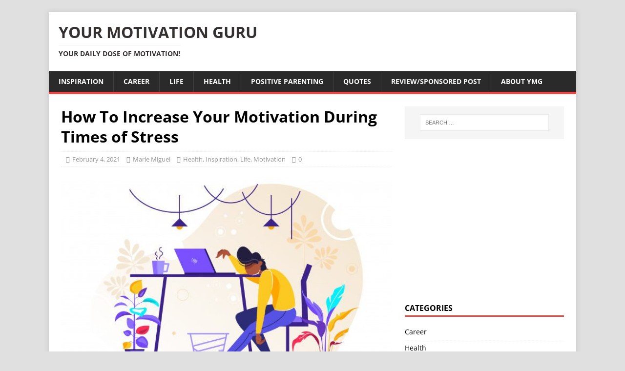

--- FILE ---
content_type: text/html; charset=UTF-8
request_url: https://www.yourmotivationguru.com/increase-motivation/
body_size: 26191
content:
<!DOCTYPE html><html
class="no-js" lang="en"><head><meta
charset="UTF-8"><meta
name="viewport" content="width=device-width, initial-scale=1.0"><link
rel="profile" href="http://gmpg.org/xfn/11" /><link
rel="pingback" href="https://www.yourmotivationguru.com/xmlrpc.php" /><meta
name='robots' content='index, follow, max-image-preview:large, max-snippet:-1, max-video-preview:-1' /><style>img:is([sizes="auto" i],[sizes^="auto," i]){contain-intrinsic-size:3000px 1500px}</style><title>How To Increase Your Motivation During Times of Stress</title><meta
name="description" content="This article will share some tips on how you can work through motivation issues and even prevent them from occurring in the future." /><link
rel="canonical" href="https://www.yourmotivationguru.com/increase-motivation/" /><meta
property="og:locale" content="en_US" /><meta
property="og:type" content="article" /><meta
property="og:title" content="How To Increase Your Motivation During Times of Stress" /><meta
property="og:description" content="This article will share some tips on how you can work through motivation issues and even prevent them from occurring in the future." /><meta
property="og:url" content="https://www.yourmotivationguru.com/increase-motivation/" /><meta
property="og:site_name" content="Your Motivation Guru" /><meta
property="article:publisher" content="http://facebook.com/Yourmotivationgurucom-731359266940946" /><meta
property="article:published_time" content="2021-02-04T19:54:59+00:00" /><meta
property="article:modified_time" content="2021-02-04T20:26:44+00:00" /><meta
property="og:image" content="https://www.yourmotivationguru.com/wp-content/uploads/2021/02/How-to-increase-your-motivation-during-times-of-stress-1.jpg" /><meta
property="og:image:width" content="626" /><meta
property="og:image:height" content="416" /><meta
property="og:image:type" content="image/jpeg" /><meta
name="author" content="Marie Miguel" /><meta
name="twitter:card" content="summary_large_image" /><meta
name="twitter:creator" content="@LtsGetMotivated" /><meta
name="twitter:site" content="@LtsGetMotivated" /><meta
name="twitter:label1" content="Written by" /><meta
name="twitter:data1" content="Marie Miguel" /><meta
name="twitter:label2" content="Est. reading time" /><meta
name="twitter:data2" content="4 minutes" /> <script type="application/ld+json" class="yoast-schema-graph">{"@context":"https://schema.org","@graph":[{"@type":"Article","@id":"https://www.yourmotivationguru.com/increase-motivation/#article","isPartOf":{"@id":"https://www.yourmotivationguru.com/increase-motivation/"},"author":{"name":"Marie Miguel","@id":"https://www.yourmotivationguru.com/#/schema/person/67cee9474a939ffbd2d2f49f64b5383d"},"headline":"How To Increase Your Motivation During Times of Stress","datePublished":"2021-02-04T19:54:59+00:00","dateModified":"2021-02-04T20:26:44+00:00","mainEntityOfPage":{"@id":"https://www.yourmotivationguru.com/increase-motivation/"},"wordCount":811,"commentCount":0,"publisher":{"@id":"https://www.yourmotivationguru.com/#organization"},"image":{"@id":"https://www.yourmotivationguru.com/increase-motivation/#primaryimage"},"thumbnailUrl":"https://www.yourmotivationguru.com/wp-content/uploads/2021/02/How-to-increase-your-motivation-during-times-of-stress-1.jpg","articleSection":["Health","Inspiration","Life","Motivation"],"inLanguage":"en","potentialAction":[{"@type":"CommentAction","name":"Comment","target":["https://www.yourmotivationguru.com/increase-motivation/#respond"]}]},{"@type":"WebPage","@id":"https://www.yourmotivationguru.com/increase-motivation/","url":"https://www.yourmotivationguru.com/increase-motivation/","name":"How To Increase Your Motivation During Times of Stress","isPartOf":{"@id":"https://www.yourmotivationguru.com/#website"},"primaryImageOfPage":{"@id":"https://www.yourmotivationguru.com/increase-motivation/#primaryimage"},"image":{"@id":"https://www.yourmotivationguru.com/increase-motivation/#primaryimage"},"thumbnailUrl":"https://www.yourmotivationguru.com/wp-content/uploads/2021/02/How-to-increase-your-motivation-during-times-of-stress-1.jpg","datePublished":"2021-02-04T19:54:59+00:00","dateModified":"2021-02-04T20:26:44+00:00","description":"This article will share some tips on how you can work through motivation issues and even prevent them from occurring in the future.","breadcrumb":{"@id":"https://www.yourmotivationguru.com/increase-motivation/#breadcrumb"},"inLanguage":"en","potentialAction":[{"@type":"ReadAction","target":["https://www.yourmotivationguru.com/increase-motivation/"]}]},{"@type":"ImageObject","inLanguage":"en","@id":"https://www.yourmotivationguru.com/increase-motivation/#primaryimage","url":"https://www.yourmotivationguru.com/wp-content/uploads/2021/02/How-to-increase-your-motivation-during-times-of-stress-1.jpg","contentUrl":"https://www.yourmotivationguru.com/wp-content/uploads/2021/02/How-to-increase-your-motivation-during-times-of-stress-1.jpg","width":626,"height":416,"caption":"How to increase your motivation during times of stress"},{"@type":"BreadcrumbList","@id":"https://www.yourmotivationguru.com/increase-motivation/#breadcrumb","itemListElement":[{"@type":"ListItem","position":1,"name":"Home","item":"https://www.yourmotivationguru.com/"},{"@type":"ListItem","position":2,"name":"How To Increase Your Motivation During Times of Stress"}]},{"@type":"WebSite","@id":"https://www.yourmotivationguru.com/#website","url":"https://www.yourmotivationguru.com/","name":"Your Motivation Guru","description":"Your Daily Dose of Motivation!","publisher":{"@id":"https://www.yourmotivationguru.com/#organization"},"potentialAction":[{"@type":"SearchAction","target":{"@type":"EntryPoint","urlTemplate":"https://www.yourmotivationguru.com/?s={search_term_string}"},"query-input":"required name=search_term_string"}],"inLanguage":"en"},{"@type":"Organization","@id":"https://www.yourmotivationguru.com/#organization","name":"YourMotivationGuru","url":"https://www.yourmotivationguru.com/","logo":{"@type":"ImageObject","inLanguage":"en","@id":"https://www.yourmotivationguru.com/#/schema/logo/image/","url":"https://www.yourmotivationguru.com/wp-content/uploads/2015/12/LOGO-YourMotivationGuru-LOGO.jpg","contentUrl":"https://www.yourmotivationguru.com/wp-content/uploads/2015/12/LOGO-YourMotivationGuru-LOGO.jpg","width":609,"height":640,"caption":"YourMotivationGuru"},"image":{"@id":"https://www.yourmotivationguru.com/#/schema/logo/image/"},"sameAs":["http://facebook.com/Yourmotivationgurucom-731359266940946","https://twitter.com/LtsGetMotivated","http://pinterest.com/kanikagautam180/"]},{"@type":"Person","@id":"https://www.yourmotivationguru.com/#/schema/person/67cee9474a939ffbd2d2f49f64b5383d","name":"Marie Miguel","image":{"@type":"ImageObject","inLanguage":"en","@id":"https://www.yourmotivationguru.com/#/schema/person/image/","url":"https://secure.gravatar.com/avatar/f4ab286fe6eb9248014729b5cc00fa71e2425621f4d881b57fd6181f7e865b53?s=96&d=mm&r=g","contentUrl":"https://secure.gravatar.com/avatar/f4ab286fe6eb9248014729b5cc00fa71e2425621f4d881b57fd6181f7e865b53?s=96&d=mm&r=g","caption":"Marie Miguel"},"description":"Marie Miguel has been a writing and research expert for nearly a decade, covering a variety of health- related topics. Currently, she is contributing to the expansion and growth of a free online mental health resource with BetterHelp.com. With an interest and dedication to addressing stigmas associated with mental health, she continues to specifically target subjects related to anxiety and depression.","sameAs":["https://www.mind-diagnostics.org/"],"url":"https://www.yourmotivationguru.com/author/mariemiguel/"}]}</script> <link
rel='dns-prefetch' href='//fonts.googleapis.com' /><link
rel='dns-prefetch' href='//cdn.openshareweb.com' /><link
rel='dns-prefetch' href='//cdn.shareaholic.net' /><link
rel='dns-prefetch' href='//www.shareaholic.net' /><link
rel='dns-prefetch' href='//analytics.shareaholic.com' /><link
rel='dns-prefetch' href='//recs.shareaholic.com' /><link
rel='dns-prefetch' href='//partner.shareaholic.com' /><link
rel="alternate" type="application/rss+xml" title="Your Motivation Guru &raquo; Feed" href="https://www.yourmotivationguru.com/feed/" /><link
rel="alternate" type="application/rss+xml" title="Your Motivation Guru &raquo; Comments Feed" href="https://www.yourmotivationguru.com/comments/feed/" /><link
rel="alternate" type="application/rss+xml" title="Your Motivation Guru &raquo; How To Increase Your Motivation During Times of Stress Comments Feed" href="https://www.yourmotivationguru.com/increase-motivation/feed/" /><link
rel='preload' href='//cdn.shareaholic.net/assets/pub/shareaholic.js' as='script'/> <script data-no-minify='1' data-cfasync='false'>_SHR_SETTINGS={"endpoints":{"local_recs_url":"https:\/\/www.yourmotivationguru.com\/wp-admin\/admin-ajax.php?action=shareaholic_permalink_related","ajax_url":"https:\/\/www.yourmotivationguru.com\/wp-admin\/admin-ajax.php","share_counts_url":"https:\/\/www.yourmotivationguru.com\/wp-admin\/admin-ajax.php?action=shareaholic_share_counts_api"},"site_id":"cae4a6395063ac55a3ebda21a7c2221e","url_components":{"year":"2021","monthnum":"02","day":"04","hour":"19","minute":"54","second":"59","post_id":"2665","postname":"increase-motivation","category":"inspiration"}}</script> <script data-no-minify='1' data-cfasync='false' src='//cdn.shareaholic.net/assets/pub/shareaholic.js' data-shr-siteid='cae4a6395063ac55a3ebda21a7c2221e' async ></script> <meta
name='shareaholic:site_name' content='Your Motivation Guru' /><meta
name='shareaholic:language' content='en' /><meta
name='shareaholic:url' content='https://www.yourmotivationguru.com/increase-motivation/' /><meta
name='shareaholic:keywords' content='tag:motivation, cat:health, cat:inspiration, cat:life, cat:motivation, type:post' /><meta
name='shareaholic:article_published_time' content='2021-02-04T19:54:59+00:00' /><meta
name='shareaholic:article_modified_time' content='2021-02-04T20:26:44+00:00' /><meta
name='shareaholic:shareable_page' content='true' /><meta
name='shareaholic:article_author_name' content='Marie Miguel' /><meta
name='shareaholic:site_id' content='cae4a6395063ac55a3ebda21a7c2221e' /><meta
name='shareaholic:wp_version' content='9.7.11' /><meta
name='shareaholic:image' content='https://www.yourmotivationguru.com/wp-content/uploads/2021/02/How-to-increase-your-motivation-during-times-of-stress-1.jpg' />
<style type="text/css" media="all">@font-face{font-family:'Open Sans';font-style:italic;font-weight:400;font-stretch:normal;font-display:swap;src:url(https://fonts.gstatic.com/s/opensans/v40/memQYaGs126MiZpBA-UFUIcVXSCEkx2cmqvXlWq8tWZ0Pw86hd0Rk8ZkWVAexg.woff) format('woff')}@font-face{font-family:'Open Sans';font-display:block;font-style:normal;font-weight:400;font-stretch:normal;font-display:swap;src:url(https://fonts.gstatic.com/s/opensans/v40/memSYaGs126MiZpBA-UvWbX2vVnXBbObj2OVZyOOSr4dVJWUgsjZ0B4gaVQ.woff) format('woff')}@font-face{font-family:'Open Sans';font-display:block;font-style:normal;font-weight:600;font-stretch:normal;font-display:swap;src:url(https://fonts.gstatic.com/s/opensans/v40/memSYaGs126MiZpBA-UvWbX2vVnXBbObj2OVZyOOSr4dVJWUgsgH1x4gaVQ.woff) format('woff')}@font-face{font-family:'Open Sans';font-display:block;font-style:normal;font-weight:700;font-stretch:normal;font-display:swap;src:url(https://fonts.gstatic.com/s/opensans/v40/memSYaGs126MiZpBA-UvWbX2vVnXBbObj2OVZyOOSr4dVJWUgsg-1x4gaVQ.woff) format('woff')}</style><style id='classic-theme-styles-inline-css' type='text/css'>
/*! This file is auto-generated */
.wp-block-button__link{color:#fff;background-color:#32373c;border-radius:9999px;box-shadow:none;text-decoration:none;padding:calc(.667em + 2px) calc(1.333em + 2px);font-size:1.125em}.wp-block-file__button{background:#32373c;color:#fff;text-decoration:none}</style><style id='global-styles-inline-css' type='text/css'>:root{--wp--preset--aspect-ratio--square:1;--wp--preset--aspect-ratio--4-3:4/3;--wp--preset--aspect-ratio--3-4:3/4;--wp--preset--aspect-ratio--3-2:3/2;--wp--preset--aspect-ratio--2-3:2/3;--wp--preset--aspect-ratio--16-9:16/9;--wp--preset--aspect-ratio--9-16:9/16;--wp--preset--color--black:#000000;--wp--preset--color--cyan-bluish-gray:#abb8c3;--wp--preset--color--white:#ffffff;--wp--preset--color--pale-pink:#f78da7;--wp--preset--color--vivid-red:#cf2e2e;--wp--preset--color--luminous-vivid-orange:#ff6900;--wp--preset--color--luminous-vivid-amber:#fcb900;--wp--preset--color--light-green-cyan:#7bdcb5;--wp--preset--color--vivid-green-cyan:#00d084;--wp--preset--color--pale-cyan-blue:#8ed1fc;--wp--preset--color--vivid-cyan-blue:#0693e3;--wp--preset--color--vivid-purple:#9b51e0;--wp--preset--gradient--vivid-cyan-blue-to-vivid-purple:linear-gradient(135deg,rgba(6,147,227,1) 0%,rgb(155,81,224) 100%);--wp--preset--gradient--light-green-cyan-to-vivid-green-cyan:linear-gradient(135deg,rgb(122,220,180) 0%,rgb(0,208,130) 100%);--wp--preset--gradient--luminous-vivid-amber-to-luminous-vivid-orange:linear-gradient(135deg,rgba(252,185,0,1) 0%,rgba(255,105,0,1) 100%);--wp--preset--gradient--luminous-vivid-orange-to-vivid-red:linear-gradient(135deg,rgba(255,105,0,1) 0%,rgb(207,46,46) 100%);--wp--preset--gradient--very-light-gray-to-cyan-bluish-gray:linear-gradient(135deg,rgb(238,238,238) 0%,rgb(169,184,195) 100%);--wp--preset--gradient--cool-to-warm-spectrum:linear-gradient(135deg,rgb(74,234,220) 0%,rgb(151,120,209) 20%,rgb(207,42,186) 40%,rgb(238,44,130) 60%,rgb(251,105,98) 80%,rgb(254,248,76) 100%);--wp--preset--gradient--blush-light-purple:linear-gradient(135deg,rgb(255,206,236) 0%,rgb(152,150,240) 100%);--wp--preset--gradient--blush-bordeaux:linear-gradient(135deg,rgb(254,205,165) 0%,rgb(254,45,45) 50%,rgb(107,0,62) 100%);--wp--preset--gradient--luminous-dusk:linear-gradient(135deg,rgb(255,203,112) 0%,rgb(199,81,192) 50%,rgb(65,88,208) 100%);--wp--preset--gradient--pale-ocean:linear-gradient(135deg,rgb(255,245,203) 0%,rgb(182,227,212) 50%,rgb(51,167,181) 100%);--wp--preset--gradient--electric-grass:linear-gradient(135deg,rgb(202,248,128) 0%,rgb(113,206,126) 100%);--wp--preset--gradient--midnight:linear-gradient(135deg,rgb(2,3,129) 0%,rgb(40,116,252) 100%);--wp--preset--font-size--small:13px;--wp--preset--font-size--medium:20px;--wp--preset--font-size--large:36px;--wp--preset--font-size--x-large:42px;--wp--preset--spacing--20:0.44rem;--wp--preset--spacing--30:0.67rem;--wp--preset--spacing--40:1rem;--wp--preset--spacing--50:1.5rem;--wp--preset--spacing--60:2.25rem;--wp--preset--spacing--70:3.38rem;--wp--preset--spacing--80:5.06rem;--wp--preset--shadow--natural:6px 6px 9px rgba(0, 0, 0, 0.2);--wp--preset--shadow--deep:12px 12px 50px rgba(0, 0, 0, 0.4);--wp--preset--shadow--sharp:6px 6px 0px rgba(0, 0, 0, 0.2);--wp--preset--shadow--outlined:6px 6px 0px -3px rgba(255, 255, 255, 1), 6px 6px rgba(0, 0, 0, 1);--wp--preset--shadow--crisp:6px 6px 0px rgba(0, 0, 0, 1)}:where(.is-layout-flex){gap:.5em}:where(.is-layout-grid){gap:.5em}body .is-layout-flex{display:flex}.is-layout-flex{flex-wrap:wrap;align-items:center}.is-layout-flex>:is(*,div){margin:0}body .is-layout-grid{display:grid}.is-layout-grid>:is(*,div){margin:0}:where(.wp-block-columns.is-layout-flex){gap:2em}:where(.wp-block-columns.is-layout-grid){gap:2em}:where(.wp-block-post-template.is-layout-flex){gap:1.25em}:where(.wp-block-post-template.is-layout-grid){gap:1.25em}.has-black-color{color:var(--wp--preset--color--black)!important}.has-cyan-bluish-gray-color{color:var(--wp--preset--color--cyan-bluish-gray)!important}.has-white-color{color:var(--wp--preset--color--white)!important}.has-pale-pink-color{color:var(--wp--preset--color--pale-pink)!important}.has-vivid-red-color{color:var(--wp--preset--color--vivid-red)!important}.has-luminous-vivid-orange-color{color:var(--wp--preset--color--luminous-vivid-orange)!important}.has-luminous-vivid-amber-color{color:var(--wp--preset--color--luminous-vivid-amber)!important}.has-light-green-cyan-color{color:var(--wp--preset--color--light-green-cyan)!important}.has-vivid-green-cyan-color{color:var(--wp--preset--color--vivid-green-cyan)!important}.has-pale-cyan-blue-color{color:var(--wp--preset--color--pale-cyan-blue)!important}.has-vivid-cyan-blue-color{color:var(--wp--preset--color--vivid-cyan-blue)!important}.has-vivid-purple-color{color:var(--wp--preset--color--vivid-purple)!important}.has-black-background-color{background-color:var(--wp--preset--color--black)!important}.has-cyan-bluish-gray-background-color{background-color:var(--wp--preset--color--cyan-bluish-gray)!important}.has-white-background-color{background-color:var(--wp--preset--color--white)!important}.has-pale-pink-background-color{background-color:var(--wp--preset--color--pale-pink)!important}.has-vivid-red-background-color{background-color:var(--wp--preset--color--vivid-red)!important}.has-luminous-vivid-orange-background-color{background-color:var(--wp--preset--color--luminous-vivid-orange)!important}.has-luminous-vivid-amber-background-color{background-color:var(--wp--preset--color--luminous-vivid-amber)!important}.has-light-green-cyan-background-color{background-color:var(--wp--preset--color--light-green-cyan)!important}.has-vivid-green-cyan-background-color{background-color:var(--wp--preset--color--vivid-green-cyan)!important}.has-pale-cyan-blue-background-color{background-color:var(--wp--preset--color--pale-cyan-blue)!important}.has-vivid-cyan-blue-background-color{background-color:var(--wp--preset--color--vivid-cyan-blue)!important}.has-vivid-purple-background-color{background-color:var(--wp--preset--color--vivid-purple)!important}.has-black-border-color{border-color:var(--wp--preset--color--black)!important}.has-cyan-bluish-gray-border-color{border-color:var(--wp--preset--color--cyan-bluish-gray)!important}.has-white-border-color{border-color:var(--wp--preset--color--white)!important}.has-pale-pink-border-color{border-color:var(--wp--preset--color--pale-pink)!important}.has-vivid-red-border-color{border-color:var(--wp--preset--color--vivid-red)!important}.has-luminous-vivid-orange-border-color{border-color:var(--wp--preset--color--luminous-vivid-orange)!important}.has-luminous-vivid-amber-border-color{border-color:var(--wp--preset--color--luminous-vivid-amber)!important}.has-light-green-cyan-border-color{border-color:var(--wp--preset--color--light-green-cyan)!important}.has-vivid-green-cyan-border-color{border-color:var(--wp--preset--color--vivid-green-cyan)!important}.has-pale-cyan-blue-border-color{border-color:var(--wp--preset--color--pale-cyan-blue)!important}.has-vivid-cyan-blue-border-color{border-color:var(--wp--preset--color--vivid-cyan-blue)!important}.has-vivid-purple-border-color{border-color:var(--wp--preset--color--vivid-purple)!important}.has-vivid-cyan-blue-to-vivid-purple-gradient-background{background:var(--wp--preset--gradient--vivid-cyan-blue-to-vivid-purple)!important}.has-light-green-cyan-to-vivid-green-cyan-gradient-background{background:var(--wp--preset--gradient--light-green-cyan-to-vivid-green-cyan)!important}.has-luminous-vivid-amber-to-luminous-vivid-orange-gradient-background{background:var(--wp--preset--gradient--luminous-vivid-amber-to-luminous-vivid-orange)!important}.has-luminous-vivid-orange-to-vivid-red-gradient-background{background:var(--wp--preset--gradient--luminous-vivid-orange-to-vivid-red)!important}.has-very-light-gray-to-cyan-bluish-gray-gradient-background{background:var(--wp--preset--gradient--very-light-gray-to-cyan-bluish-gray)!important}.has-cool-to-warm-spectrum-gradient-background{background:var(--wp--preset--gradient--cool-to-warm-spectrum)!important}.has-blush-light-purple-gradient-background{background:var(--wp--preset--gradient--blush-light-purple)!important}.has-blush-bordeaux-gradient-background{background:var(--wp--preset--gradient--blush-bordeaux)!important}.has-luminous-dusk-gradient-background{background:var(--wp--preset--gradient--luminous-dusk)!important}.has-pale-ocean-gradient-background{background:var(--wp--preset--gradient--pale-ocean)!important}.has-electric-grass-gradient-background{background:var(--wp--preset--gradient--electric-grass)!important}.has-midnight-gradient-background{background:var(--wp--preset--gradient--midnight)!important}.has-small-font-size{font-size:var(--wp--preset--font-size--small)!important}.has-medium-font-size{font-size:var(--wp--preset--font-size--medium)!important}.has-large-font-size{font-size:var(--wp--preset--font-size--large)!important}.has-x-large-font-size{font-size:var(--wp--preset--font-size--x-large)!important}:where(.wp-block-post-template.is-layout-flex){gap:1.25em}:where(.wp-block-post-template.is-layout-grid){gap:1.25em}:where(.wp-block-columns.is-layout-flex){gap:2em}:where(.wp-block-columns.is-layout-grid){gap:2em}:root :where(.wp-block-pullquote){font-size:1.5em;line-height:1.6}</style><link
rel='stylesheet' id='wpo_min-header-0-css' href='https://www.yourmotivationguru.com/wp-content/cache/wpo-minify/1752232170/assets/wpo-minify-header-ac8a2608.min.css' type='text/css' media='all' /> <script type="text/javascript" src="https://www.yourmotivationguru.com/wp-content/cache/wpo-minify/1752232170/assets/wpo-minify-header-606810d7.min.js" id="wpo_min-header-0-js"></script> <link
rel="https://api.w.org/" href="https://www.yourmotivationguru.com/wp-json/" /><link
rel="alternate" title="JSON" type="application/json" href="https://www.yourmotivationguru.com/wp-json/wp/v2/posts/2665" /><link
rel="EditURI" type="application/rsd+xml" title="RSD" href="https://www.yourmotivationguru.com/xmlrpc.php?rsd" /><link
rel='shortlink' href='https://www.yourmotivationguru.com/?p=2665' /><link
rel="alternate" title="oEmbed (JSON)" type="application/json+oembed" href="https://www.yourmotivationguru.com/wp-json/oembed/1.0/embed?url=https%3A%2F%2Fwww.yourmotivationguru.com%2Fincrease-motivation%2F" /><link
rel="alternate" title="oEmbed (XML)" type="text/xml+oembed" href="https://www.yourmotivationguru.com/wp-json/oembed/1.0/embed?url=https%3A%2F%2Fwww.yourmotivationguru.com%2Fincrease-motivation%2F&#038;format=xml" /><meta
name="google-site-verification" content="a_8tjreWI7sQ54_KVajE0YX4n7M7wD5IO6ajhWebVpg" /><script>document.cookie='quads_browser_width='+screen.width</script><!--[if lt IE 9]> <script src="https://www.yourmotivationguru.com/wp-content/themes/mh-magazine-lite/js/css3-mediaqueries.js"></script> <![endif]--><style type="text/css">.recentcomments a{display:inline!important;padding:0!important;margin:0!important}</style><style type="text/css" id="custom-background-css">body.custom-background{background-color:#e0e0e0}</style><link
rel="icon" href="https://www.yourmotivationguru.com/wp-content/uploads/2015/12/cropped-LOGO-YourMotivationGuru-LOGO1-32x32.jpg" sizes="32x32" /><link
rel="icon" href="https://www.yourmotivationguru.com/wp-content/uploads/2015/12/cropped-LOGO-YourMotivationGuru-LOGO1-192x192.jpg" sizes="192x192" /><link
rel="apple-touch-icon" href="https://www.yourmotivationguru.com/wp-content/uploads/2015/12/cropped-LOGO-YourMotivationGuru-LOGO1-180x180.jpg" /><meta
name="msapplication-TileImage" content="https://www.yourmotivationguru.com/wp-content/uploads/2015/12/cropped-LOGO-YourMotivationGuru-LOGO1-270x270.jpg" /><style type="text/css" id="wp-custom-css">}}</style><meta
data-pso-pv="1.2.1" data-pso-pt="singlePost" data-pso-th="3d16bb867da390e4352abf88e4ed35bc"><script async src="//pagead2.googlesyndication.com/pagead/js/adsbygoogle.js"></script><script pagespeed_no_defer="" data-pso-version="20170403_083938">window.dynamicgoogletags={config:[]};dynamicgoogletags.config=["ca-pub-1506185383581543",[[[["DIV",0,null,["entry-content"],1],["10px","10px",0],0,[0],"6263907919",0]]],[[[],[[["BODY",0,null,[]],["10px","10px",1],1,[4],null,0,null,null,2],[["HEADER",0,null,[]],["10px","10px",1],1,[4],null,0,null,null,4],[["HEADER",0,null,[]],["10px","10px",1],2,[2],null,0,null,null,4],[["HEADER",0,null,[]],["10px","10px",1],3,[2],null,0,null,null,4],[["DIV",null,"main-content",[]],["10px","10px",1],0,[2],null,0,null,null,5],[["DIV",null,null,["mh-copyright-wrap"]],["10px","10px",1],0,[3],null,0,null,null,4],[["DIV",null,null,["mh-copyright-wrap"]],["10px","10px",1],1,[5],null,0,null,null,4],[["DIV",0,null,["entry-content"],1],["10px","20px",0],0,[0],null,0,null,null,8],[["DIV",0,null,["entry-content"],2],["10px","20px",0],0,[0],null,0,null,null,8],[["DIV",0,null,["entry-content"],-1],["10px","20px",0],3,[0],null,0,null,null,8],[["DIV",null,null,["mh-main-nav-wrap"]],["5px","20px",1],1,[2],null,0,null,null,5],[["BODY",0,null,[]],["10px","10px",1],2,[5],null,0,null,null,2],[["DIV",null,null,["mh-copyright-wrap"]],["10px","10px",1],2,[5],null,0,null,null,4],[["DIV",null,null,["mh-author-box-header"]],["10px","20px",1],0,[1],null,0,null,null,7],[["DIV",null,null,["mh-author-box-bio"]],["10px","10px",1],1,[1],null,0,null,null,7],[["DIV",null,null,["mh-site-identity"]],["10px","10px",1],3,[2],null,0,null,null,7],[["DIV",0,null,["entry-content"],3],["10px","20px",0],0,[0],null,0,null,null,8],[["DIV",null,"disqus_thread",[]],["10px","25px",1],0,[1],null,0,null,null,6],[["DIV",null,null,["mh-main-nav-wrap"]],["5px","10px",1],0,[2],null,0,null,null,5],[["DIV",null,null,["amzn-native-content"]],["10px","20px",1],0,[1],null,0,null,null,10],[["DIV",null,null,["amzn-native-product"]],["10px","20px",1],3,[1],null,0,null,null,11]],["8918672717","1395405919","2872139115","4348872318","5825605510"],["DIV",null,null,["entry-content"]],"20170214_040801",3]],"WordPressSinglePost","3591566719",null,0.01,null,[null,1494917362885],0.01,0,null,null,"http://www.yourmotivationguru.com"];(function(){var h=this,aa=function(a){var b=typeof a;if("object"==b)if(a){if(a instanceof Array)return"array";if(a instanceof Object)return b;var c=Object.prototype.toString.call(a);if("[object Window]"==c)return"object";if("[object Array]"==c||"number"==typeof a.length&&"undefined"!=typeof a.splice&&"undefined"!=typeof a.propertyIsEnumerable&&!a.propertyIsEnumerable("splice"))return"array";if("[object Function]"==c||"undefined"!=typeof a.call&&"undefined"!=typeof a.propertyIsEnumerable&&!a.propertyIsEnumerable("call"))return"function"}else return"null";else if("function"==b&&"undefined"==typeof a.call)return"object";return b},p=function(a){return"number"==typeof a},ba=function(a,b){var c=Array.prototype.slice.call(arguments,1);return function(){var b=c.slice();b.push.apply(b,arguments);return a.apply(this,b)}},r=function(a,b){function c(){}c.prototype=b.prototype;a.Ra=b.prototype;a.prototype=new c;a.prototype.constructor=a;a.Ta=function(a,c,f){for(var d=Array(arguments.length-2),e=2;e<arguments.length;e++)d[e-2]=arguments[e];return b.prototype[c].apply(a,d)}};var ca=String.prototype.trim?function(a){return a.trim()}:function(a){return a.replace(/^[\s\xa0]+|[\s\xa0]+$/g,"")},da=function(a,b){return a<b?-1:a>b?1:0},ea=function(a){return String(a).replace(/\-([a-z])/g,function(a,c){return c.toUpperCase()})};var fa=Array.prototype.forEach?function(a,b,c){Array.prototype.forEach.call(a,b,c)}:function(a,b,c){for(var d=a.length,e="string"==typeof a?a.split(""):a,f=0;f<d;f++)f in e&&b.call(c,e[f],f,a)};var ga=function(a){ga[" "](a);return a};ga[" "]=function(){};var ia=function(a,b){var c=ha;Object.prototype.hasOwnProperty.call(c,a)||(c[a]=b(a))};var t;a:{var ja=h.navigator;if(ja){var ka=ja.userAgent;if(ka){t=ka;break a}}t=""}var v=function(a){return-1!=t.indexOf(a)};var la=v("Opera"),w=v("Trident")||v("MSIE"),ma=v("Edge"),na=v("Gecko")&&!(-1!=t.toLowerCase().indexOf("webkit")&&!v("Edge"))&&!(v("Trident")||v("MSIE"))&&!v("Edge"),oa=-1!=t.toLowerCase().indexOf("webkit")&&!v("Edge"),pa=function(){var a=h.document;return a?a.documentMode:void 0},qa;a:{var ra="",sa=function(){var a=t;if(na)return/rv\:([^\);]+)(\)|;)/.exec(a);if(ma)return/Edge\/([\d\.]+)/.exec(a);if(w)return/\b(?:MSIE|rv)[: ]([^\);]+)(\)|;)/.exec(a);if(oa)return/WebKit\/(\S+)/.exec(a);if(la)return/(?:Version)[ \/]?(\S+)/.exec(a)}();sa&&(ra=sa?sa[1]:"");if(w){var ta=pa();if(null!=ta&&ta>parseFloat(ra)){qa=String(ta);break a}}qa=ra}
var ua=qa,ha={},va=function(a){ia(a,function(){for(var b=0,c=ca(String(ua)).split("."),d=ca(String(a)).split("."),e=Math.max(c.length,d.length),f=0;0==b&&f<e;f++){var g=c[f]||"",k=d[f]||"";do{g=/(\d*)(\D*)(.*)/.exec(g)||["","","",""];k=/(\d*)(\D*)(.*)/.exec(k)||["","","",""];if(0==g[0].length&&0==k[0].length)break;b=da(0==g[1].length?0:parseInt(g[1],10),0==k[1].length?0:parseInt(k[1],10))||da(0==g[2].length,0==k[2].length)||da(g[2],k[2]);g=g[3];k=k[3]}while(0==b)}return 0<=b})},wa;var xa=h.document;wa=xa&&w?pa()||("CSS1Compat"==xa.compatMode?parseInt(ua,10):5):void 0;var x=function(){},ya="function"==typeof Uint8Array,z=function(a,b,c){a.a=null;b||(b=[]);a.Va=void 0;a.M=-1;a.l=b;a:{if(a.l.length){b=a.l.length-1;var d=a.l[b];if(d&&"object"==typeof d&&"array"!=aa(d)&&!(ya&&d instanceof Uint8Array)){a.R=b-a.M;a.G=d;break a}}a.R=Number.MAX_VALUE}a.Ua={};if(c)for(b=0;b<c.length;b++)d=c[b],d<a.R?(d+=a.M,a.l[d]=a.l[d]||y):a.G[d]=a.G[d]||y},y=[],A=function(a,b){if(b<a.R){b+=a.M;var c=a.l[b];return c===y?a.l[b]=[]:c}c=a.G[b];return c===y?a.G[b]=[]:c},Aa=function(a){a=A(za,a);return null==a?a:+a},B=function(a,b,c){b<a.R?a.l[b+a.M]=c:a.G[b]=c},C=function(a,b,c){a.a||(a.a={});if(!a.a[c]){var d=A(a,c);d&&(a.a[c]=new b(d))}return a.a[c]},D=function(a,b,c){a.a||(a.a={});if(!a.a[c]){for(var d=A(a,c),e=[],f=0;f<d.length;f++)e[f]=new b(d[f]);a.a[c]=e}b=a.a[c];b==y&&(b=a.a[c]=[]);return b},Ba=function(a,b,c){a.a||(a.a={});c=c||[];for(var d=[],e=0;e<c.length;e++)d[e]=E(c[e]);a.a[b]=c;B(a,b,d)},Ca=function(a){if(a.a)for(var b in a.a){var c=a.a[b];if("array"==aa(c))for(var d=0;d<c.length;d++)c[d]&&E(c[d]);else c&&E(c)}},E=function(a){Ca(a);return a.l};x.prototype.toString=function(){Ca(this);return this.l.toString()};var Da=function(a){var b;if("array"==aa(a)){for(var c=Array(a.length),d=0;d<a.length;d++)null!=(b=a[d])&&(c[d]="object"==typeof b?Da(b):b);return c}if(ya&&a instanceof Uint8Array)return new Uint8Array(a);c={};for(d in a)null!=(b=a[d])&&(c[d]="object"==typeof b?Da(b):b);return c};var Ea=function(a,b){this.events=[];this.Ga=b||h;var c=null;b&&(b.google_js_reporting_queue=b.google_js_reporting_queue||[],this.events=b.google_js_reporting_queue,c=b.google_measure_js_timing);this.ia=null!=c?c:Math.random()<a};Ea.prototype.disable=function(){fa(this.events,this.ya,this);this.events.length=0;this.ia=!1};Ea.prototype.ya=function(a){var b=this.Ga.performance;a&&b&&b.clearMarks&&(b.clearMarks("goog_"+a.uniqueId+"_start"),b.clearMarks("goog_"+a.uniqueId+"_end"))};var Fa=function(){var a=!1;try{var b=Object.defineProperty({},"passive",{get:function(){a=!0}});h.addEventListener("test",null,b)}catch(c){}return a}();var Ha=function(){var a=Ga;try{var b;if(b=!!a&&null!=a.location.href)a:{try{ga(a.foo);b=!0;break a}catch(c){}b=!1}return b}catch(c){return!1}},Ia=function(a,b){for(var c in a)Object.prototype.hasOwnProperty.call(a,c)&&b.call(void 0,a[c],c,a)};var Ja=function(a,b,c,d,e){this.la=c||4E3;this.H=a||"&";this.wa=b||",$";this.T=void 0!==d?d:"trn";this.Sa=e||null;this.va=!1;this.V={};this.Ja=0;this.L=[]},Ma=function(a,b,c,d){b=b+"//"+c+d;var e=Ka(a)-d.length-0;if(0>e)return"";a.L.sort(function(a,b){return a-b});d=null;c="";for(var f=0;f<a.L.length;f++)for(var g=a.L[f],k=a.V[g],m=0;m<k.length;m++){if(!e){d=null==d?g:d;break}var l=La(k[m],a.H,a.wa);if(l){l=c+l;if(e>=l.length){e-=l.length;b+=l;c=a.H;break}else a.va&&(c=e,l[c-1]==a.H&&--c,b+=l.substr(0,c),c=a.H,e=0);d=null==d?g:d}}f="";a.T&&null!=d&&(f=c+a.T+"="+(a.Sa||d));return b+f+""},Ka=function(a){if(!a.T)return a.la;var b=1,c;for(c in a.V)b=c.length>b?c.length:b;return a.la-a.T.length-b-a.H.length-1},La=function(a,b,c,d,e){var f=[];Ia(a,function(a,k){(a=Na(a,b,c,d,e))&&f.push(k+"="+a)});return f.join(b)},Na=function(a,b,c,d,e){if(null==a)return"";b=b||"&";c=c||",$";"string"==typeof c&&(c=c.split(""));if(a instanceof Array){if(d=d||0,d<c.length){for(var f=[],g=0;g<a.length;g++)f.push(Na(a[g],b,c,d+1,e));return f.join(c[d])}}else if("object"==typeof a)return e=e||0,2>e?encodeURIComponent(La(a,b,c,d,e+1)):"...";return encodeURIComponent(String(a))};var Ra=function(a,b,c,d){var e=Pa;if((c?e.Pa:Math.random())<(d||e.za))try{var f;b instanceof Ja?f=b:(f=new Ja,Ia(b,function(a,b){var c=f,d=c.Ja++,e={};e[b]=a;a=[e];c.L.push(d);c.V[d]=a}));var g=Ma(f,e.Ma,e.Ba,e.La+a+"&");g&&Qa(g)}catch(k){}},Qa=function(a){h.google_image_requests||(h.google_image_requests=[]);var b=h.document.createElement("img");b.src=a;h.google_image_requests.push(b)};var Sa;if(!(Sa=!na&&!w)){var Ta;if(Ta=w)Ta=9<=Number(wa);Sa=Ta}Sa||na&&va("1.9.1");w&&va("9");var F=function(a,b,c,d){this.top=a;this.right=b;this.bottom=c;this.left=d};F.prototype.floor=function(){this.top=Math.floor(this.top);this.right=Math.floor(this.right);this.bottom=Math.floor(this.bottom);this.left=Math.floor(this.left);return this};var Ua=document,Va=window;var Wa=!!window.google_async_iframe_id,Ga=Wa&&window.parent||window;var Pa,G;if(Wa&&!Ha()){var Xa="."+Ua.domain;try{for(;2<Xa.split(".").length&&!Ha();)Ua.domain=Xa=Xa.substr(Xa.indexOf(".")+1),Ga=window.parent}catch(a){}Ha()||(Ga=window)}G=Ga;var Ya=new Ea(1,G);Pa=new function(){this.Ma="http:"===Va.location.protocol?"http:":"https:";this.Ba="pagead2.googlesyndication.com";this.La="/pagead/gen_204?id=";this.za=.01;this.Pa=Math.random()};if("complete"==G.document.readyState)G.google_measure_js_timing||Ya.disable();else if(Ya.ia){var Za=function(){G.google_measure_js_timing||Ya.disable()};G.addEventListener?G.addEventListener("load",Za,Fa?void 0:!1):G.attachEvent&&G.attachEvent("onload",Za)};var H=function(a){this.na={};this.na.c=a;this.o=[];this.u=null;this.v=[];this.ea=0};H.prototype.g=function(a){for(var b=0;b<this.o.length;b++)if(this.o[b]==a)return this;this.o.push(a);return this};var $a=function(a,b){a.u=a.u?a.u:b;return a};H.prototype.C=function(a){for(var b=0;b<this.v.length;b++)if(this.v[b]==a)return this;this.v.push(a);return this};H.prototype.getData=function(a){var b=this.na,c={},d;for(d in b)c[d]=b[d];0<this.ea&&(c.t=this.ea);c.err=this.o.join();c.warn=this.v.join();if(this.u){c.excp_n=this.u.name;c.excp_m=this.u.message&&this.u.message.substring(0,512);if(b=this.u.stack){d=this.u.stack;try{-1==d.indexOf("")&&(d="\n"+d);for(var e;d!=e;)e=d,d=d.replace(/((https?:\/..*\/)[^\/:]*:\d+(?:.|\n)*)\2/,"$1");b=d.replace(/\n */g,"\n")}catch(f){b=""}}c.excp_s=b}c.w=0<a.innerWidth?a.innerWidth:null;c.h=0<a.innerHeight?a.innerHeight:null;return c};var bb=function(a,b){ab(a,a.Ea,a.X,b)},ab=function(a,b,c,d){var e=d.u;d=d.getData(a.K);a.Ha?(d.type=b,a.K.console.log(d),e&&a.K.console.error(e)):0<c&&(d.r=c,Ra(b,d,"jserror"!=b,c))};var I=function(a){return a.dynamicgoogletags=a.dynamicgoogletags||{}};var J=function(a){z(this,a,cb)};r(J,x);var cb=[4];J.prototype.getId=function(){return A(this,3)};var K=function(a){z(this,a,null)};r(K,x);var db=function(a){z(this,a,null)};r(db,x);var L=function(a){return C(a,J,1)},fb=function(a){z(this,a,eb)};r(fb,x);var eb=[1];fb.prototype.i=function(){return D(this,db,1)};fb.prototype.pa=function(a){Ba(this,1,a)};var M=function(a){z(this,a,gb)};r(M,x);var gb=[2];M.prototype.ka=function(){return A(this,3)};M.prototype.qa=function(a){B(this,3,a)};var hb=function(a){z(this,a,null)};r(hb,x);var N=function(a){z(this,a,ib)};r(N,x);var ib=[1,2,3];N.prototype.i=function(){return D(this,db,2)};N.prototype.pa=function(a){Ba(this,2,a)};var O=function(a){z(this,a,jb)};r(O,x);var jb=[3];O.prototype.A=function(){return A(this,1)};O.prototype.D=function(){return C(this,fb,2)};O.prototype.O=function(){return A(this,4)};O.prototype.ka=function(){return A(this,5)};O.prototype.qa=function(a){B(this,5,a)};O.prototype.N=function(){return C(this,kb,9)};var kb=function(a){z(this,a,null)};r(kb,x);var lb=function(a){this.m=a;this.sa=[]};lb.prototype.f=function(){return 0<D(this.m,N,3).length?D(this.m,N,3)[0]:null};var mb=function(a){var b=["adsbygoogle-placeholder"];a=a.className?a.className.split(/\s+/):[];for(var c={},d=0;d<a.length;++d)c[a[d]]=!0;for(d=0;d<b.length;++d)if(!c[b[d]])return!1;return!0};var nb=function(a,b){for(var c=0;c<b.length;c++){var d=b[c],e=ea(d.Wa);a[e]=d.value}},qb=function(a,b){var c=ob;b.setAttribute("data-adsbygoogle-status","reserved");b={element:b};(c=c&&c.Na)&&(b.params=c);pb(a).push(b)},pb=function(a){return a.adsbygoogle=a.adsbygoogle||[]};var rb=function(a,b){if(!a)return!1;a=b.getComputedStyle?b.getComputedStyle(a,null):a.currentStyle;if(!a)return!1;a=a.cssFloat||a.styleFloat;return"left"==a||"right"==a},sb=function(a){for(a=a.previousSibling;a&&1!=a.nodeType;)a=a.previousSibling;return a?a:null},tb=function(a){return!!a.nextSibling||!!a.parentNode&&tb(a.parentNode)};var ub=function(a,b){var c=a.length;if(null!=c)for(var d=0;d<c;d++)b.call(void 0,a[d],d)};var vb=function(a,b,c,d){this.ma=a;this.$=b;this.aa=c;this.P=d};vb.prototype.query=function(a){var b=[];try{b=a.querySelectorAll(this.ma)}catch(f){}if(!b.length)return[];a=b;b=a.length;if(0<b){for(var c=Array(b),d=0;d<b;d++)c[d]=a[d];a=c}else a=[];a=wb(this,a);p(this.$)&&(b=this.$,0>b&&(b+=a.length),a=0<=b&&b<a.length?[a[b]]:[]);if(p(this.aa)){b=[];for(c=0;c<a.length;c++){var d=xb(a[c]),e=this.aa;0>e&&(e+=d.length);0<=e&&e<d.length&&b.push(d[e])}a=b}return a};vb.prototype.toString=function(){return JSON.stringify({nativeQuery:this.ma,occurrenceIndex:this.$,paragraphIndex:this.aa,ignoreMode:this.P})};var wb=function(a,b){if(null==a.P)return b;switch(a.P){case 1:return b.slice(1);case 2:return b.slice(0,b.length-1);case 3:return b.slice(1,b.length-1);case 0:return b;default:throw Error("Unknown ignore mode: "+a.P)}},xb=function(a){var b=[];ub(a.getElementsByTagName("p"),function(a){100<=yb(a)&&b.push(a)});return b},yb=function(a){if(3==a.nodeType)return a.length;if(1!=a.nodeType||"SCRIPT"==a.tagName)return 0;var b=0;ub(a.childNodes,function(a){b+=yb(a)});return b},zb=function(a){return 0==a.length||isNaN(a[0])?a:"\\"+(30+parseInt(a[0],10))+" "+a.substring(1)};var Ab=function(a,b){var c=0,d=A(a,6);if(void 0!==d)switch(d){case 0:c=1;break;case 1:c=2;break;case 2:c=3}var d=null,e=A(a,7);if(A(a,1)||a.getId()||0<A(a,4).length){var f=a.getId(),g=A(a,1),e=A(a,4),d=A(a,2);a=A(a,5);var k="";g&&(k+=g);f&&(k+="#"+zb(f));if(e)for(f=0;f<e.length;f++)k+="."+zb(e[f]);d=(e=k)?new vb(e,d,a,c):null}else e&&(d=new vb(e,A(a,2),A(a,5),c));return d?d.query(b):[]},Bb=function(a,b){if(a==b)return!0;if(!a||!b||A(a,1)!=A(b,1)||A(a,2)!=A(b,2)||a.getId()!=b.getId()||A(a,7)!=A(b,7)||A(a,5)!=A(b,5)||A(a,6)!=A(b,6))return!1;a=A(a,4);b=A(b,4);if(a||b)if(a&&b&&a.length==b.length)for(var c=0;c<a.length;c++){if(a[c]!=b[c])return!1}else return!1;return!0};var Cb=function(a){a=a.document;return("CSS1Compat"==a.compatMode?a.documentElement:a.body)||{}},Db=function(a){return void 0===a.pageYOffset?(a.document.documentElement||a.document.body.parentNode||a.document.body).scrollTop:a.pageYOffset};var Eb=function(a,b){b=L(b);if(!b)return null;a=Ab(b,a);return 0<a.length?a[0]:null},Gb=function(a,b){b=Fb(a,b,!0);return p(b)&&!(b<=Cb(a).clientHeight)},Hb=function(a,b){return a.body?b-a.body.getBoundingClientRect().top:b},Fb=function(a,b,c){if(!c||!p(A(b,8))){var d=Eb(a.document,b);if(d){var e=null!=C(b,K,2)?A(C(b,K,2),3):void 0;c=a.document.createElement("div");c.className="googlepublisherpluginad";var f=c.style;f.textAlign="center";f.width="100%";f.height="0px";f.clear=e?"both":"none";Ib(c,d,A(b,3));d=c.getBoundingClientRect().top+Db(a);c.parentNode.removeChild(c);B(b,8,d)}}b=A(b,8);return p(b)?b-Db(a):null},Jb={0:0,1:1,2:2,3:3},Kb={0:"auto",1:"horizontal",2:"vertical",3:"rectangle"},Lb=function(a,b){a.sort(function(a,d){a=Fb(b,a,!0);a=p(a)?a:Number.POSITIVE_INFINITY;d=Fb(b,d,!0);d=p(d)?d:Number.POSITIVE_INFINITY;return a-d})},Ib=function(a,b,c){switch(Jb[c]){case 0:b.parentNode&&b.parentNode.insertBefore(a,b);break;case 3:if(c=b.parentNode){var d=b.nextSibling;if(d&&d.parentNode!=c)for(;d&&8==d.nodeType;)d=d.nextSibling;c.insertBefore(a,d)}break;case 1:b.insertBefore(a,b.firstChild);break;case 2:b.appendChild(a)}if(1!=b.nodeType?0:"INS"==b.tagName&&mb(b))b.style.display="block"};var ob=new function(){this.ha="googlepublisherpluginad";this.Na={google_tag_origin:"pso"}},P=function(a){this.b=a;this.j=[];this.da=0;this.o=[];this.v=[];this.Y=null;this.oa=!1},Mb=function(a,b){a=C(a.f(),J,4);if(!(a&&b&&A(b,1)==A(a,1)&&b.getId()==a.getId()&&p(A(b,2))&&p(A(b,5))))return!1;a=A(a,4);b=A(b,4);if(a.length!=b.length)return!1;for(var c=0;c<a.length;++c)if(b[c]!=a[c])return!1;return!0},Nb=function(a){var b=p(void 0)?void 0:20,c=a.f(),d=c.i(),e=C(c,J,4);if(!(a.oa||0>=b)&&e&&0!=Ab(e,a.b.document).length){a.oa=!0;for(var c=[],f=0;f<d.length;++f){var g=d[f],k=L(g);if(Mb(a,k)){var m=A(k,2),k=A(k,5);null!=m&&null!=k&&0<=m&&0<=k&&(!c[m]||A(L(c[m]),5)<k)&&(c[m]=g)}}k=0;d=Ab(e,a.b.document);for(m=0;m<c.length&&k<b;++m){var e=k,f=a,l=d[m],g=c[m],k=b-k,u=f.f().i(),q=0;if(l&&g){l=xb(l).length;switch(A(L(g),6)){case 0:case 1:--l;break;case 2:l-=2}for(var n=A(L(g),5)+1;n<l&&q<k;++n){var Oa=new g.constructor(Da(E(g))),Hc=L(Oa);B(Hc,5,n);u.push(Oa);q++}}q&&f.f().pa(u);k=e+q}}};P.prototype.g=function(a){for(var b=0;b<this.o.length;++b)if(this.o[b]==a)return;this.o.push(a)};P.prototype.C=function(a){for(var b=0;b<this.v.length;++b)if(this.v[b]==a)return;this.v.push(a)};var Ob=function(a,b,c){var d=Jb[A(b,3)],e=Eb(a.b.document,b);if(e){var f=L(b)?A(L(b),2):void 0,g;a:{g=a.b;if(null!=f)switch(d){case 0:g=rb(sb(e),g);break a;case 3:g=rb(e,g);break a;case 2:f=e.lastChild;g=rb(f?1==f.nodeType?f:sb(f):null,g);break a}g=!1}if(!g&&(c||2!=d||tb(e))&&(c=1==d||2==d?e:e.parentNode,!c||(1!=c.nodeType?0:"INS"==c.tagName&&mb(c))||!(0>=c.offsetWidth)))a:if(A(b,7))a.C(8);else{b:if(A(b,5))c=A(b,5);else{if(c=Q(a).f())if(c=A(c,3),a.da<c.length){c=c[a.da++];break b}a.g(4);c=null}if(null!=c){B(b,7,!0);d=[];(g=a.O())&&d.push(g);g=Q(a).sa;for(f=0;f<g.length;++f)d.push(g[f]);p(A(b,9))&&d.push("pso-lv-"+A(b,9));var k=a.b.document;g=a.A();var f=A(b,6),f=null!=f?Kb[f]:f,m=C(b,K,2),l={};m&&(l.ra=A(m,1),l.ga=A(m,2),l.xa=!!A(m,3));var m=c,u=ob,q=k.createElement("div"),n=q.style;n.textAlign="center";n.width="100%";n.height="auto";n.clear=l.xa?"both":"none";l.Ka&&nb(n,l.Ka);k=k.createElement("ins");n=k.style;n.display="block";n.margin="auto";n.backgroundColor="transparent";l.ra&&(n.marginTop=l.ra);l.ga&&(n.marginBottom=l.ga);l.ta&&nb(n,l.ta);q.appendChild(k);k.setAttribute("data-ad-format",f?f:"auto");if(f=u&&u.ha)q.className=f;k.className="adsbygoogle";k.setAttribute("data-ad-client",g);m&&k.setAttribute("data-ad-slot",m);d.length&&k.setAttribute("data-ad-channel",d.join("+"));Ib(q,e,A(b,3));try{qb(a.b,k)}catch(Oa){A(b,5)!=c&&a.da--;B(b,7,!1);a.C(6);q&&q.parentNode&&q.parentNode.removeChild(q);break a}a.j.push(q)}}}},Pb=function(a,b){for(var c=Number.POSITIVE_INFINITY,d=0;d<a.j.length;++d)var e=a.j[d].getBoundingClientRect().top,f=a.j[d].getBoundingClientRect().bottom,c=Math.min(c,b<e?e-b:f<b?b-f:0);return c},Q=function(a){a=I(a.b).ps||null;if(!a)throw Error("No placementState");return a},Qb=function(a,b){var c=Q(a).m;if(!c||!c.A())return a.g(5),!1;c=D(c,N,3)[0];return c?A(c,3).length<b?(a.g(4),a.g(5),!1):!0:(a.g(5),!1)};P.prototype.A=function(){return Q(this).m.A()||""};P.prototype.O=function(){return Q(this).m.O()||void 0};P.prototype.D=function(){return Q(this).m.D()||new fb};P.prototype.f=function(){var a=Q(this).f();if(!a)throw Error("No mConfig");return a};var Rb=function(a){a=A(a.f(),6);return null!=a&&0<a};var Sb=function(){this.I=this.J=this.ba=null};var R=function(a){P.call(this,a)};r(R,P);R.prototype.apply=function(a){var b;(b=Q(this).m)&&b.A()&&b.D()?b=!0:(this.g(5),b=!1);if(b){b=this.D().i();for(var c=0;c<b.length;c++){var d=b[c];A(d,7)||Ob(this,d,a)}}};R.prototype.B=function(){return(0==this.D().i().length||0<this.j.length)&&0==this.o.length};var Tb=function(a){P.call(this,a);if(Qb(this,0)){a=this.D().i();for(var b=this.f().i(),c=0;c<a.length;c++){var d=a[c],e;a:{e=d;var f=b;if(e&&L(e))for(var g=0;g<f.length;g++){var k=f[g];if(A(e,3)==A(k,3)&&Bb(L(e),L(k))){e=k;break a}}e=null}e&&C(e,K,2)&&(e=C(e,K,2),d.a||(d.a={}),f=e?E(e):e,d.a[2]=e,B(d,2,f))}}};r(Tb,R);var Vb=function(a,b){var c=void 0===b.pageXOffset?(b.document.documentElement||b.document.body.parentNode||b.document.body).scrollLeft:b.pageXOffset,d=Db(b);if(a.getBoundingClientRect)return a=a.getBoundingClientRect(),Ub(a)?new F(a.top+d,a.right+c,a.bottom+d,a.left+c):new F(0,0,0,0);b=b.document.createRange();b.selectNodeContents(a);return b.collapsed?new F(0,0,0,0):b.getBoundingClientRect?(a=b.getBoundingClientRect(),Ub(a)?new F(a.top+d,a.right+c,a.bottom+d,a.left+c):new F(0,0,0,0)):new F(0,0,0,0)},Ub=function(a){return!!a&&p(a.top)&&!isNaN(a.top)&&p(a.right)&&!isNaN(a.right)&&p(a.bottom)&&!isNaN(a.bottom)&&p(a.left)&&!isNaN(a.left)};var $b=function(a){this.K=a;this.Fa=Wb(a);this.ua=S("ins.adsbygoogle",a);this.fa=Xb(a);this.Oa=S("[__lsu_res=reserved]",a);this.U=[];a=Yb(this);for(var b=0;b<a.length;b++)this.U.push(new Zb(a[b]))},Wb=function(a){var b=a.googletag;if(!b||"function"!=typeof b.pubads)return S("div[id^=div-gpt-ad]",a);var c=[];try{for(var d=b.pubads().getSlots(),b=0;b<d.length;b++){var e=d[b].getSlotElementId(),f=a.document.getElementById(e);null!=f&&c.push(f)}}catch(g){Ra("ladd_evt",{ok:0,err:g.toString()},!0,.1)}return c},Xb=function(a){return S("iframe[id^=aswift_],iframe[id^=google_ads_frame]",a)},S=function(a,b){return Array.prototype.slice.call(b.document.querySelectorAll(a))},Yb=function(a){return[].concat(a.Fa,a.ua,a.fa,a.Oa)},Zb=function(a){this.Ca=a;this.W=null};var T=function(a){P.call(this,a)};r(T,P);T.prototype.apply=function(){};T.prototype.B=function(){var a;if(Rb(this)){a=this.b;var b=Wb(a);a=0<[].concat(b,S("ins.adsbygoogle",a),Xb(a),S("[__lsu_res=reserved]",a)).length}else a=!0;return a};var ac=function(a){P.call(this,a);this.F=null};r(ac,P);ac.prototype.apply=function(a){if(a&&Qb(this,2)){Nb(this);a=Cb(this.b).clientHeight||640;null==this.F&&(this.F=new $b(this.b));var b=this.F.fa.length;if(!(5<=b)){var b=Math.min(2,5-b),c=this.f().i();Lb(c,this.b);for(var d=0;d<c.length&&this.j.length<b;++d){var e=c[d];if(Gb(this.b,e)){var f=Fb(this.b,e,!0);if(void 0!==f){var g;a:{g=this.F;for(var k=a,m=f,l=0;l<g.U.length;l++){var u=m,q=k,n;n=g.U[l];n.W||(n.W=Vb(n.Ca,g.K));n=n.W;if(n.top-q<u&&u<n.bottom+q){g=!0;break a}}g=!1}g||Pb(this,f)<a||Ob(this,e,!0)}}}0==this.j.length&&this.C(1)}}};ac.prototype.B=function(){return Rb(this)?0<Yb(this.F).length:!0};var bc=function(a){P.call(this,a);this.Z=!1};r(bc,T);bc.prototype.apply=function(a){if(a&&!this.Z){var b;a:{var c=this.b.document;b=c.body;if(a&&b){a=this.A();var d=ob,e=c.createElement("div");e.style.display="block";if(d=d&&d.ha)e.className=d;c=c.createElement("ins");c.className="adsbygoogle";c.setAttribute("data-ad-client",a);c.setAttribute("data-reactive-ad-format","1");c.style.display="none";e.appendChild(c);Ib(e,b,2);try{qb(this.b,c)}catch(f){this.C(6);e&&e.parentNode&&e.parentNode.removeChild(e);b=5;break a}this.j.push(e);b=0}else b=4}this.Z=0==b}};bc.prototype.B=function(){return this.Z&&T.prototype.B.call(this)};var cc=function(a){P.call(this,a);a=Cb(a).clientHeight;this.Aa=.1*a;this.Ia=.75*a};r(cc,P);cc.prototype.apply=function(a){if(Qb(this,3)&&!this.B()){Nb(this);var b=this.f().i();Lb(b,this.b);var c;c=this.Aa;var d;d=document;d=d.querySelectorAll?d.querySelectorAll("header,#header,#masthead,.header,.site-header"):[];for(var e=d.length,f=0<e?d[0]:null,g=1;g<e;g++)d[g].getBoundingClientRect().top<f.getBoundingClientRect().top&&(f=d[g]);(d=f)&&(d=d.getBoundingClientRect())&&d.top!=d.bottom&&d.left!=d.right&&(c=Math.min(c,Hb(document,d.bottom)));for(d=0;d<b.length&&3>this.j.length;d++){e=b[d];var f=c,g=this.b.document,k=Fb(this.b,e,!1);!p(k)||Hb(g,k)<f?f=!1:(f=Pb(this,k),f=this.Ia<f);f&&(f=Gb(this.b,e),g=A(e,6)||0,f&&0==g&&B(e,6,3),!f&&a||Ob(this,e,a))}}};cc.prototype.B=function(){return 3==this.j.length};var U={};U[16]=R;U[17]=R;U[19]=T;U[29]=ac;U[33]=T;U[30]=bc;U[28]=cc;U[34]=cc;U[32]=Tb;U[1]=R;U[8]=T;U[11]=R;var dc=[19,29,33,30,16,32,17,34],ec=[16,19,33,30,17,1,6,8,11];var fc=function(a,b){a=a.google_ad_modifications=a.google_ad_modifications||{};(a.ad_channels=a.ad_channels||[]).push(b)};var gc=function(a){return 0>a||99<a?null:10>a?"0"+a:""+a};var hc=function(a,b){a=a.google_ad_modifications=a.google_ad_modifications||{};a=a.loeids=a.loeids||[];for(var c=0;c<b.length;c++)a.push(b[c])};var ic=function(a,b,c){this.ja=a;this.Da=c?c:new kb};ic.prototype.N=function(){return this.Da||new kb};var jc=function(a){if(!p(a))return!1;for(var b=0;b<dc.length;++b)if(a==dc[b])return!1;return!0},oc=function(){var a=V,b=kc,c=lc,d=b.f();if(!d)return mc(16);var e=null,f;a:{var g=D(d,M,1);for(f=0;f<g.length;++f){for(var k=!0,m=0;m<ec.length;++m)A(g[f],4)==ec[m]&&(k=!1);if(k){g=[];0==d.i().length&&g.push("PsoInvalidVariant");0==A(d,3).length&&g.push("PsoNoAdSlotCodes");f=g;break a}}f=[]}g=c.ja;if(0==f.length)a:{e=D(d,M,1);if(p(g))for(f=0;f<e.length;f++)if(k=e[f],U[A(k,4)])for(var m=D(k,hb,2),l=0;l<m.length;l++){var u=m[l],q=A(u,1),u=A(u,2);if(p(q)&&p(u)&&g>=q&&g<=u){e=k;break a}}e=null}else for(k=0;k<f.length;++k)b.sa.push(f[k]);if(!e){f=D(d,M,1);e={};for(k=0;k<f.length;k++)e[A(f[k],4)]=!0;f=null;e[19]||e[8]?f=19:e[16]||e[1]?f=16:0<d.i().length&&0<A(d,3).length&&e[34]&&(f=34);null!=f?(e=new M,B(e,6,3),B(e,4,f),16!=f&&19!=f&&e.qa("pso-ama-fallback")):e=null}(f=!e)||(!p(g)||800>g?f=!1:820>g?(hc(a,["26835111"]),f=!0):(840>g&&hc(a,["26835112"]),f=!1));if(f)return mc(16);(g=e.ka())&&fc(a,g);g=!0;A(c.N(),2)&&(Date.now?Date.now():+new Date)<A(c.N(),2)||(fc(a,"pso-ama-exd"),g=!1);A(b.m,11)&&(fc(a,"pso-ama-stl-tmp"),g=!1);g&&fc(a,"pso-ama-elig");2==A(e,6)&&(b=A(e,1),null!=b&&hc(a,[""+b]));if(g&&(2==A(e,6)||1==A(e,6))){d=D(d,M,1);if(null===c.ja)c=[];else{b={};c=[];for(g=0;g<d.length;g++)f=nc(d[g]),null==f||b[f]||(b[f]=!0,c.push(f));b=nc(e);if(null!=b){d=[];b=gc(b);g=!1;if(b)for(f=0;f<c.length;f++)k=gc(c[f]),b==k&&(g=!0),k&&d.push("950"+b+k);g||(d=[]);c=d}else c=[]}hc(a,c)}a=new Sb;a.ba=A(e,5);a.J=A(e,4);return a},mc=function(a){var b=new Sb;b.J=a;return b},pc=function(a){a=a.google_ad_modifications=a.google_ad_modifications||{};a.remove_ads_by_default=!0;a.ad_whitelist=[{ad_tag_origin:"pso"}];a.ad_blacklist=[];a.space_collapsing="slot"},nc=function(a){var b;switch(A(a,6)){case 1:b=A(a,4);break;case 2:b=A(a,7)}return null!=b?b:null};var qc=function(a){this.document=a};var W=function(a){H.call(this,a)};r(W,H);W.prototype.getData=function(a){var b=W.Ra.getData.call(this,a),c;a:{c=(new qc(a.document)).document.getElementsByTagName("script");for(var d=0;d<c.length;++d)if(c[d].hasAttribute("data-pso-version")){c=c[d].getAttribute("data-pso-version");break a}c=null}b.sv=c;if(d=I(a).ps||null){c=d.m;var d=d.f(),e=b.wpc;b.wpc=null!=e?e:c.A();b.su=A(c,14);b.tn=c.O();b.ev=d&&A(d,5)}if(a=I(a).ss||null)b.s=a.J,b.st=a.ba;return b};var rc=null,sc=!1,vc=function(a){var b=tc,c=uc;b.addEventListener?(a&&b.addEventListener("DOMContentLoaded",a,!1),c&&b.addEventListener("load",c,!1)):b.attachEvent&&c&&b.attachEvent("onload",c)},xc=function(a){p(rc)&&a.clearInterval&&(a.clearInterval(rc),rc=null);sc||wc(a,!1);wc(a,!0)},yc=function(a,b){try{xc(b);var c=I(b).ss||null;if(c&&c.I){var d=c.I,e=d.B(),f=d.o,g=d.v,k=d.Y,m=d.j.length;e||0!=m||f.push(6);for(var l=new W(m),c=0;c<g.length;c++)l.C(g[c]);if(e&&0==f.length&&null===k)ab(a,a.Qa,a.ca,l);else{for(e=0;e<f.length;e++)l.g(f[e]);bb(a,$a(l,k))}}else bb(a,(new W(0)).g(2))}catch(u){bb(a,$a((new W(0)).g(1),u))}I(b).loaded=!0},wc=function(a,b){b||(sc=!0);if((a=I(a).ss||null)&&a.I){a=a.I;try{a.apply(b)}catch(c){a.g(1),null===a.Y&&(a.Y=c)}}},zc=function(){wc(window,!1)};var X=new function(a){this.Qa="pso_success";this.Ea="pso_failure";this.X=this.ca=.01;this.Ha=!1;this.K=a}(window);try{var V=window,za,Ac=I(V).config;za=Ac?new O(Ac):null;if(!za)throw Error("No config");var Bc=Aa(10),Cc=Aa(7);X.ca=null!=Bc?Bc:X.ca;X.X=null!=Cc?Cc:X.X;var kc=new lb(za),Dc=kc;I(V).ps=Dc;var Y,lc;if(v("iPad")||v("Android")&&!v("Mobile")||v("Silk")||!(v("iPod")||v("iPhone")||v("Android")||v("IEMobile")))Y=mc(16);else{var Ec,Fc=/^#([^=]*)=(\d+)$/.exec(V.location.hash);if((Ec=Fc&&3==Fc.length&&"pso_strategy"==Fc[1]?+Fc[2]:null)&&U[Ec]){Y=mc(Ec);var Gc=V;jc(Ec)&&pc(Gc)}else{var Ic=V,Jc=kc.m.N(),Z;try{var Kc=parseInt(Ic.localStorage.getItem("PSO_EXP0"),10);Z=isNaN(Kc)?null:Kc}catch(a){Z=null}if(null==Z){Z=Math.floor(1024*Math.random());var Lc=Z;try{Ic.localStorage.setItem("PSO_EXP0",Lc.toString())}catch(a){}}lc=new ic(Z,0,Jc);Y=oc()}if(1==Y.ba){var Mc=V;jc(Y.J)&&pc(Mc)}}if(!Y)throw Error("No strategyState created!");var Nc=Y;I(V).ss=Nc;var Oc=V,Pc=Y,Qc=Pc.J;if(p(Qc)){var Rc=U[Qc];Qc&&Rc&&(Pc.I=new Rc(Oc))}var tc=V,uc=ba(yc,X,tc),Sc=ba(xc,tc);switch(tc.document.readyState){case "complete":uc();break;case "interactive":Sc();vc();break;default:var Tc=tc,Uc=pb(Tc);Uc.loaded||(Uc.onload=zc);rc=Tc.setInterval(zc,10);vc(Sc)}}catch(a){bb(X,$a(new W(0),a))}})()</script> <meta
name="publication-media-verification"content="d81a847cdd4946c7827410553d629c25"><meta
name="publication-media-verification"content="a5676e796981492ea7ef783f6608132a"></head><body
id="mh-mobile" class="wp-singular post-template-default single single-post postid-2665 single-format-image custom-background wp-theme-mh-magazine-lite mh-right-sb" itemscope="itemscope" itemtype="https://schema.org/WebPage"><div
class="mh-container mh-container-outer"><div
class="mh-header-mobile-nav mh-clearfix"></div><header
class="mh-header" itemscope="itemscope" itemtype="https://schema.org/WPHeader"><div
class="mh-container mh-container-inner mh-row mh-clearfix"><div
class="mh-custom-header mh-clearfix"><div
class="mh-site-identity"><div
class="mh-site-logo" role="banner" itemscope="itemscope" itemtype="https://schema.org/Brand"><style type="text/css" id="mh-header-css">.mh-header-title,.mh-header-tagline{color:#353131}</style><div
class="mh-header-text">
<a
class="mh-header-text-link" href="https://www.yourmotivationguru.com/" title="Your Motivation Guru" rel="home"><h2 class="mh-header-title">Your Motivation Guru</h2><h3 class="mh-header-tagline">Your Daily Dose of Motivation!</h3>
</a></div></div></div></div></div><div
class="mh-main-nav-wrap"><nav
class="mh-navigation mh-main-nav mh-container mh-container-inner mh-clearfix" itemscope="itemscope" itemtype="https://schema.org/SiteNavigationElement"><div
class="menu-categories-container"><ul
id="menu-categories" class="menu"><li
id="menu-item-28" class="menu-item menu-item-type-taxonomy menu-item-object-category current-post-ancestor current-menu-parent current-post-parent menu-item-28"><a
href="https://www.yourmotivationguru.com/category/inspiration/">Inspiration</a></li><li
id="menu-item-47" class="menu-item menu-item-type-taxonomy menu-item-object-category menu-item-47"><a
href="https://www.yourmotivationguru.com/category/career/">Career</a></li><li
id="menu-item-46" class="menu-item menu-item-type-taxonomy menu-item-object-category current-post-ancestor current-menu-parent current-post-parent menu-item-46"><a
href="https://www.yourmotivationguru.com/category/life/">Life</a></li><li
id="menu-item-1166" class="menu-item menu-item-type-taxonomy menu-item-object-category current-post-ancestor current-menu-parent current-post-parent menu-item-1166"><a
href="https://www.yourmotivationguru.com/category/health/">Health</a></li><li
id="menu-item-456" class="menu-item menu-item-type-taxonomy menu-item-object-category menu-item-456"><a
href="https://www.yourmotivationguru.com/category/positive-parenting/">Positive Parenting</a></li><li
id="menu-item-29" class="menu-item menu-item-type-taxonomy menu-item-object-category menu-item-29"><a
href="https://www.yourmotivationguru.com/category/quotes/">Quotes</a></li><li
id="menu-item-584" class="menu-item menu-item-type-taxonomy menu-item-object-category menu-item-584"><a
href="https://www.yourmotivationguru.com/category/reviewsponsored-post/">Review/Sponsored Post</a></li><li
id="menu-item-257" class="menu-item menu-item-type-post_type menu-item-object-page menu-item-257"><a
href="https://www.yourmotivationguru.com/about/">About YMG</a></li></ul></div></nav></div></header><div
class="mh-wrapper mh-clearfix"><div
id="main-content" class="mh-content" role="main" itemprop="mainContentOfPage"><article
id="post-2665" class="post-2665 post type-post status-publish format-image has-post-thumbnail hentry category-health category-inspiration category-life category-motivation post_format-post-format-image"><header
class="entry-header mh-clearfix"><h1 class="entry-title">How To Increase Your Motivation During Times of Stress</h1><p
class="mh-meta entry-meta">
<span
class="entry-meta-date updated"><i
class="fa fa-clock-o"></i><a
href="https://www.yourmotivationguru.com/2021/02/">February 4, 2021</a></span>
<span
class="entry-meta-author author vcard"><i
class="fa fa-user"></i><a
class="fn" href="https://www.yourmotivationguru.com/author/mariemiguel/">Marie Miguel</a></span>
<span
class="entry-meta-categories"><i
class="fa fa-folder-open-o"></i><a
href="https://www.yourmotivationguru.com/category/health/" rel="category tag">Health</a>, <a
href="https://www.yourmotivationguru.com/category/inspiration/" rel="category tag">Inspiration</a>, <a
href="https://www.yourmotivationguru.com/category/life/" rel="category tag">Life</a>, <a
href="https://www.yourmotivationguru.com/category/motivation/" rel="category tag">Motivation</a></span>
<span
class="entry-meta-comments"><i
class="fa fa-comment-o"></i><a
class="mh-comment-scroll" href="https://www.yourmotivationguru.com/increase-motivation/#mh-comments">0</a></span></p></header><div
class="entry-content mh-clearfix"><figure
class="entry-thumbnail">
<img
src="https://www.yourmotivationguru.com/wp-content/uploads/2021/02/How-to-increase-your-motivation-during-times-of-stress-1-626x381.jpg" alt="How to increase your motivation during times of stress" title="How to increase your motivation during times of stress 1" /></figure><div
style='display:none;' class='shareaholic-canvas' data-app='share_buttons' data-title='How To Increase Your Motivation During Times of Stress' data-link='https://www.yourmotivationguru.com/increase-motivation/' data-app-id-name='post_above_content'></div><p
style="text-align: justify;">When people experience distress for various reasons, their motivation is typically one of the first things that start to deteriorate. If you’re struggling, things aren’t hopeless, and there are plenty of ways to pick yourself back up and continue moving forward, and this article will share some tips on how you can work through motivation issues and even prevent them from occurring in the future.</p><h2><em>How to increase your motivation during times of stress</em></h2><p><img
fetchpriority="high" decoding="async" class="aligncenter  wp-image-2667" src="https://www.yourmotivationguru.com/wp-content/uploads/2021/02/How-to-increase-your-motivation-during-times-of-stress-724x1024.jpg" alt="How to increase your motivation during times of stress" width="501" height="708" srcset="https://www.yourmotivationguru.com/wp-content/uploads/2021/02/How-to-increase-your-motivation-during-times-of-stress-724x1024.jpg 724w, https://www.yourmotivationguru.com/wp-content/uploads/2021/02/How-to-increase-your-motivation-during-times-of-stress-212x300.jpg 212w, https://www.yourmotivationguru.com/wp-content/uploads/2021/02/How-to-increase-your-motivation-during-times-of-stress-768x1086.jpg 768w, https://www.yourmotivationguru.com/wp-content/uploads/2021/02/How-to-increase-your-motivation-during-times-of-stress-1086x1536.jpg 1086w, https://www.yourmotivationguru.com/wp-content/uploads/2021/02/How-to-increase-your-motivation-during-times-of-stress-1448x2048.jpg 1448w, https://www.yourmotivationguru.com/wp-content/uploads/2021/02/How-to-increase-your-motivation-during-times-of-stress-640x905.jpg 640w, https://www.yourmotivationguru.com/wp-content/uploads/2021/02/How-to-increase-your-motivation-during-times-of-stress.jpg 1587w" sizes="(max-width: 501px) 100vw, 501px" /></p><h3 style="text-align: justify;">Why Stress Can Demotivate You</h3><p
style="text-align: justify;">Everyone has off-days, and there will be times where you just don’t want to do anything. This is normal, but if this is a regular occurrence and you’re chronically stressed out, it can quickly become a significant problem.</p><p
style="text-align: justify;">Whether it’s at work or school, or just ordinary life, it can be easy to become overwhelmed and burnt out by having too much on your plate as well as fall into routines and tasks that can feel mundane and unfulfilling every day. This can take a toll on a person’s mental health.</p><p
style="text-align: justify;">Regardless of the reason, people only have so much in the tank, and over time, your energy and motivation can dwindle, and if it’s not addressed, the stress hormones can alter your brain chemistry, and it can lead to chronic problems, like <a
href="https://www.yourmotivationguru.com/anxiety-and-depression/" target="_blank" rel="noopener">depression and anxiety</a>.</p><p
style="text-align: justify;">When we are demotivated, even carrying out the simplest tasks can become a chore, but with effort and the support of others, you can learn how to reinvigorate yourself again. As you continue to read, you will learn about some ways you can stay on track and be motivated.</p><h3 style="text-align: justify;">Figure Out Why You Are Stressed</h3><p
style="text-align: justify;">By taking a careful look at yourself and understanding your stressors, you can begin to attempt to fix the problems you’re facing.</p><p
style="text-align: justify;">For example, perhaps you feel that there aren&#8217;t enough hours in the day and everything is just piling up on you. From here, you might decide to work on your time management skills, and start planning and prioritizing what you need to get done each day.</p><p
style="text-align: justify;">Having a solid plan can help you stay focused, and people may find that they actually have more time to enjoy themselves by incorporating structure into their lives.</p><p
style="text-align: justify;">Sometimes getting to the root of your issues and finding effective solutions might require <a
href="https://www.yourmotivationguru.com/psychotherapy/" target="_blank" rel="noopener">the assistance of a counselor or therapist</a> who can guide you each step of the way. If you’re feeling stuck, you’re not alone, and help is available.</p><h3 style="text-align: justify;">Kick Bad Habits &amp; Develop Good Ones</h3><p
style="text-align: justify;">People who become demotivated can easily fall into the trap of making unhealthy choices, even if it provides a temporary sense of relief.</p><p
style="text-align: justify;">Smoking, eating junk food, and living a very sedentary lifestyle are just a few examples of habits that people who struggle with mental health concerns might run into, and it can be tricky to snap out of it. Even coffee can become a crutch for people who need it to get through each day.</p><p
style="text-align: justify;">It goes without saying, but adopting healthier choices can make an enormous impact on your mood. A well-balanced diet and incorporating exercise into a daily routine are always prescribed to people who struggle with stress, anxiety, and depression, because they work. Others have benefited from additional methods such as <a
href="https://www.betterhelp.com/advice/therapy/does-light-therapy-for-depression-work/" target="_blank" rel="noopener">light therapy for depression</a>, because natural light can have a positive effect on your mood.</p><p
style="text-align: justify;">The physical changes that come with making these decisions, can simultaneously improve mental health and help people stay motivated and lead a better lifestyle overall.</p><h3 style="text-align: justify;">Give Yourself Time &amp; Patience</h3><p
style="text-align: justify;">Just like becoming demotivated is something that appears with time, finding motivation again is something that can be a work-in-progress for a lot of people.</p><p
style="text-align: justify;">Change isn’t easy and won’t happen overnight, and it’s recommended that you take things one step at a time and find ways to track your progress. Smaller, realistic, and more manageable goals can have a huge impact on your self-esteem and keep you motivated to work towards the larger ones.</p><p
style="text-align: justify;">If you mess up somewhere along the way, it’s not the end of the world, and it’s important to not become discouraged. Consider it another challenge that you will eventually overcome, and once you reach your end-goal, feel free to reward yourself, but don’t stop there &#8211; create more goals to strive for and keep growing.</p><h3 style="text-align: justify;">Conclusion</h3><p
style="text-align: justify;">If your motivation is hurting right now, it’s important to realize that this doesn’t need to be permanent, and common issues that can cause it, like stress, anxiety, and depression can all be addressed and you can become a more motivated individual again. Hopefully, these few tips can help you stay up on top of your life and be a happier and healthier individual in the long-term.</p><div
style='display:none;' class='shareaholic-canvas' data-app='share_buttons' data-title='How To Increase Your Motivation During Times of Stress' data-link='https://www.yourmotivationguru.com/increase-motivation/' data-app-id-name='post_below_content'></div><div
style='display:none;' class='shareaholic-canvas' data-app='recommendations' data-title='How To Increase Your Motivation During Times of Stress' data-link='https://www.yourmotivationguru.com/increase-motivation/' data-app-id-name='post_below_content'></div></div></article><div
class="mh-author-box mh-clearfix"><figure
class="mh-author-box-avatar">
<img
alt="" src="[data-uri]" class="avatar avatar-90 photo lazyload" height="90" width="90" decoding="async" data-src="https://secure.gravatar.com/avatar/f4ab286fe6eb9248014729b5cc00fa71e2425621f4d881b57fd6181f7e865b53?s=90&#038;d=mm&#038;r=g" data-srcset="https://secure.gravatar.com/avatar/f4ab286fe6eb9248014729b5cc00fa71e2425621f4d881b57fd6181f7e865b53?s=180&#038;d=mm&#038;r=g 2x"></figure><div
class="mh-author-box-header">
<span
class="mh-author-box-name">
About Marie Miguel		</span>
<span
class="mh-author-box-postcount">
<a
href="https://www.yourmotivationguru.com/author/mariemiguel/" title="More articles written by Marie Miguel'">
14 Articles				</a>
</span></div><div
class="mh-author-box-bio">
Marie Miguel has been a writing and research expert for nearly a decade, covering a variety of health- related topics. Currently, she is contributing to the expansion and growth of a free online mental health resource with BetterHelp.com. With an interest and dedication to addressing stigmas associated with mental health, she continues to specifically target subjects related to anxiety and depression.</div></div><h4 id="mh-comments" class="mh-widget-title mh-comment-form-title">
<span
class="mh-widget-title-inner">
Be the first to comment			</span></h4><div
id="respond" class="comment-respond"><h3 id="reply-title" class="comment-reply-title">Leave a Reply <small><a
rel="nofollow" id="cancel-comment-reply-link" href="/increase-motivation/#respond" style="display:none;">Cancel reply</a></small></h3><form
action="https://www.yourmotivationguru.com/wp-comments-post.php" method="post" id="commentform" class="comment-form" novalidate><p
class="comment-notes">Your email address will not be published.</p><p
class="comment-form-comment"><label
for="comment">Comment</label><br/><textarea id="comment" name="comment" cols="45" rows="5" aria-required="true"></textarea></p><p
class="comment-form-author"><label
for="author">Name </label><span
class="required">*</span><br/><input
id="author" name="author" type="text" value="" size="30" aria-required='true' /></p><p
class="comment-form-email"><label
for="email">Email </label><span
class="required">*</span><br/><input
id="email" name="email" type="text" value="" size="30" aria-required='true' /></p><p
class="comment-form-url"><label
for="url">Website</label><br/><input
id="url" name="url" type="text" value="" size="30" /></p><p
class="comment-form-cookies-consent"><input
id="wp-comment-cookies-consent" name="wp-comment-cookies-consent" type="checkbox" value="yes" /><label
for="wp-comment-cookies-consent">Save my name, email, and website in this browser for the next time I comment.</label></p><p
class="form-submit"><input
name="submit" type="submit" id="submit" class="submit" value="Post Comment" /> <input
type='hidden' name='comment_post_ID' value='2665' id='comment_post_ID' />
<input
type='hidden' name='comment_parent' id='comment_parent' value='0' /></p><p
style="display: none;"><input
type="hidden" id="akismet_comment_nonce" name="akismet_comment_nonce" value="9b00bb8f4e" /></p><p
style="display: none !important;" class="akismet-fields-container" data-prefix="ak_"><label>&#916;<textarea name="ak_hp_textarea" cols="45" rows="8" maxlength="100"></textarea></label><input
type="hidden" id="ak_js_1" name="ak_js" value="28"/><script>document.getElementById("ak_js_1").setAttribute("value",(new Date()).getTime())</script></p></form></div></div><aside
class="mh-widget-col-1 mh-sidebar" itemscope="itemscope" itemtype="https://schema.org/WPSideBar"><div
id="search-2" class="mh-widget widget_search"><form
role="search" method="get" class="search-form" action="https://www.yourmotivationguru.com/">
<label>
<span
class="screen-reader-text">Search for:</span>
<input
type="search" class="search-field" placeholder="Search &hellip;" value="" name="s" />
</label>
<input
type="submit" class="search-submit" value="Search" /></form></div><div
id="text-5" class="mh-widget widget_text"><div
class="textwidget"><script async src="//pagead2.googlesyndication.com/pagead/js/adsbygoogle.js"></script> 
<ins
class="adsbygoogle"
style="display:inline-block;width:336px;height:280px"
data-ad-client="ca-pub-1506185383581543"
data-ad-slot="8652060315"></ins> <script>(adsbygoogle=window.adsbygoogle||[]).push({});</scrip</div></div><div id="recent-posts-2" class="mh-widget widget_recent_entries"><h4 class="mh-widget-title"><span class="mh-widget-title-inner">Recent Posts</span></h4><ul><li><a href="https://www.yourmotivationguru.com/ultherapy-treatment-singapore/">Ultherapy Treatment Singapore:What is the Downside?</a></li><li><a href="https://www.yourmotivationguru.com/hpv-test-pap-smear/">Is the HPV Test the Same as a Pap Smear?</a></li><li><a href="https://www.yourmotivationguru.com/lung-surgery-clinic-singapore/">Lung Surgery Clinic Singapore:When do you need to Visit One?</a></li><li><a href="https://www.yourmotivationguru.com/sports-injury-singapore/">Sports Injury Singapore:How Quickly Can I Get an Appointment for Assessment when Injured?</a></li><li><a href="https://www.yourmotivationguru.com/sports-injury-clinic/">Which Doctors Work in a Sports Injury Clinic?</a></li><li><a href="https://www.yourmotivationguru.com/acne-treatment-clinics/">Which Treatments Do Acne Treatment Clinics Typically Offer?</a></li><li><a href="https://www.yourmotivationguru.com/womens-health-clinic-in-singapore/">Women&#8217;s Health Clinic in Singapore:How to Choose a Facility That Guarantees Safe,Reliable and High-Quality Treatment</a></li><li><a href="https://www.yourmotivationguru.com/overcoming-addiction/">Overcoming Addiction Effective Strategies for a Lasting Recovery</a></li><li><a href="https://www.yourmotivationguru.com/recovery-truck-accident/">Exploring the Recovery Journey After Experiencing a Truck Accident</a></li><li><a href="https://www.yourmotivationguru.com/intimacy/">Gentle Whispers:Cultivating Intimacy Through Trust and Connection</a></li></ul></div><div id="text-9" class="mh-widget widget_text"><h4 class="mh-widget-title"><span class="mh-widget-title-inner">The face behind the website</span></h4><div class="textwidget"><center><img height="52" width="62" src="[data-uri]" alt="YourMotivationGuru Author" class="lazyload" data-src="http://www.yourmotivationguru.com/wp-content/uploads/2015/12/FB_IMG_1447777721276-e1475826542102-219x300.jpg"><br><a href="http://www.yourmotivationguru.com/about/"></div></div><div id="text-11" class="mh-widget widget_text"><div class="textwidget"><script src="//z-na.amazon-adsystem.com/widgets/onejs?MarketPlace=US&adInstanceId=4b648642-02d5-4578-bdca-f84298bc466c"></script></div></div><div
id="categories-2" class="mh-widget widget_categories"><h4 class="mh-widget-title"><span
class="mh-widget-title-inner">Categories</span></h4><ul><li
class="cat-item cat-item-13"><a
href="https://www.yourmotivationguru.com/category/career/">Career</a></li><li
class="cat-item cat-item-486"><a
href="https://www.yourmotivationguru.com/category/health/">Health</a></li><li
class="cat-item cat-item-4"><a
href="https://www.yourmotivationguru.com/category/inspiration/">Inspiration</a></li><li
class="cat-item cat-item-7"><a
href="https://www.yourmotivationguru.com/category/life/">Life</a></li><li
class="cat-item cat-item-3"><a
href="https://www.yourmotivationguru.com/category/motivation/">Motivation</a></li><li
class="cat-item cat-item-21"><a
href="https://www.yourmotivationguru.com/category/positive-parenting/">Positive Parenting</a></li><li
class="cat-item cat-item-1"><a
href="https://www.yourmotivationguru.com/category/quotes/">Quotes</a></li><li
class="cat-item cat-item-130"><a
href="https://www.yourmotivationguru.com/category/reviewsponsored-post/">Review/Sponsored Post</a></li><li
class="cat-item cat-item-97"><a
href="https://www.yourmotivationguru.com/category/ymg-news/">YMG News</a></li></ul></div></aside></div><footer
class="mh-footer" itemscope="itemscope" itemtype="https://schema.org/WPFooter"><div
class="mh-container mh-container-inner mh-footer-widgets mh-row mh-clearfix"><div
class="mh-col-1-3 mh-widget-col-1 mh-footer-3-cols  mh-footer-area mh-footer-2"><div
id="recent-comments-4" class="mh-footer-widget widget_recent_comments"><h6 class="mh-widget-title mh-footer-widget-title"><span
class="mh-widget-title-inner mh-footer-widget-title-inner">Recent Comments</span></h6><ul
id="recentcomments"><li
class="recentcomments"><span
class="comment-author-link"><a
href="https://gravitybath.com" class="url" rel="ugc external nofollow">Priya Das</a></span> on <a
href="https://www.yourmotivationguru.com/recovery-truck-accident/#comment-4056">Exploring the Recovery Journey After Experiencing a Truck Accident</a></li><li
class="recentcomments"><span
class="comment-author-link"><a
href="https://www.robinhooddentalpractice.co.uk/" class="url" rel="ugc external nofollow">Smile Clinic</a></span> on <a
href="https://www.yourmotivationguru.com/4-things-learn-people-battling-mental-disorders/#comment-3732">4 Things to Learn from People Battling Mental Disorders</a></li><li
class="recentcomments"><span
class="comment-author-link"><a
href="https://www.yourmotivationguru.com/how-educational-toys-benefit-your-childs-development/" class="url" rel="ugc">How Educational Toys Can Benefit Your Child’s Development</a></span> on <a
href="https://www.yourmotivationguru.com/handle-bossy-kids/#comment-3310">How To Handle Bossy Kids</a></li></ul></div></div><div
class="mh-col-1-3 mh-widget-col-1 mh-footer-3-cols  mh-footer-area mh-footer-3"><div
id="text-3" class="mh-footer-widget widget_text"><h6 class="mh-widget-title mh-footer-widget-title"><span
class="mh-widget-title-inner mh-footer-widget-title-inner">Powered By</span></h6><div
class="textwidget"><center>
1486bef26c30b4ad3e6b9b3bc91f50223b8557daa50c536f6c<iframe
src="about:blank" frameborder="0" scrolling="no" class="lazyload" data-src="http://www.blogadda.com/rate.php?blgid=61128"></iframe>
<a
href="http://www.blogadda.com" title="Visit blogadda.com to discover Indian blogs"> <img
src="[data-uri]" width="80" height="15" border="0" alt="Visit blogadda.com to discover Indian blogs" class="lazyload" data-src="http://www.blogadda.com/images/blogadda.png"></a> <br>
<a
href="https://blogprwire.com/?utm_source=blogprwire.com&amp;utm_medium=badge&amp;utm_campaign=certified-member"><img
class="aligncenter size-full wp-image-114 lazyload" src="[data-uri]" alt="Blog PR Wire Blog Network" width="250" height="250" data-src="https://blogprwire.com/wp-content/uploads/2015/12/Blog-PR-Wire-Member-Badge-01.png"></a>
<a
href="https://www.indiblogger.in/" title="IndiBlogger - The Largest Indian Blogger Community">
<img
src="[data-uri]" width="145" height="128" border="0" alt="IndiBlogger - The Largest Indian Blogger Community" class="lazyload" data-src="https://cdn.indiblogger.in/badges/big_indimommy.png">
</a><br><a
href="http://www.bloggingfusion.com/"><img
src="[data-uri]" alt="Blogging Fusion Blog Directory" style="border:0;" class="lazyload" data-src="http://www.bloggingfusion.com/images/linkware/bloggingfusion1.png"></a>
<br>
<a
target="_blank" href="http://www.blogtopsites.com/"><img
style="border:none;" src="[data-uri]" alt="blog" class="lazyload" data-src="http://www.blogtopsites.com/v_223344.gif"></a><br
/><a
target="_blank" href="http://www.blogtopsites.com" style="font-size:10px;">blog</a><br><div
id="MjIwMTcwMzk="><a
href="https://activate.bloglovin.com/profile/22017039"><img
src="[data-uri]" width="200" height="92" class="lazyload" data-src="https://activate.bloglovin.com/common/images/badge1.png"></a></div>
<br>
<a
href=http://www.kamat.org/community/profile/?BlogID=3136><img
src="[data-uri]" border="0" class="lazyload" data-src="http://www.kamat.org/community/blog_portal.gif"></a><br>
<a
href="http://blogville.us/" title="blogville">blogville</a>
<br>
<a
href="http://dir.blogflux.com/cat/advice.html" title="Advice Blog Directory"><img
src="[data-uri]" style="height:15px;width:80px;border:0" alt="Advice Blog Directory" class="lazyload" data-src="http://dir.blogflux.com/images/80x15.gif"></a><a
href="http://www.blogtoplist.com/personal/" title="Personal">
<img
src="[data-uri]" alt="Personal" border="0" class="lazyload" data-src="http://www.blogtoplist.com/tracker.php?u=239041"></a><br>
<img
class="bm-sh-badge lazyload" src="[data-uri]" alt="badge" data-src="https://www.blogmint.com/blogger/badgeForSefHostedBlog/ff23416b9e5843fea688fb8f1674631e?image=one-pixel.png"></div></div></div><div
class="mh-col-1-3 mh-widget-col-1 mh-footer-3-cols  mh-footer-area mh-footer-4"><div
id="mh_slider_hp-4" class="mh-footer-widget mh_slider_hp"><div
id="mh-slider-75" class="flexslider mh-slider-widget mh-slider-normal"><ul
class="slides"><li
class="mh-slider-item"><article
class="post-3596">
<a
href="https://www.yourmotivationguru.com/ultherapy-treatment-singapore/" title="Ultherapy Treatment Singapore: What is the Downside?"><img
width="678" height="381" src="[data-uri]" class="attachment-mh-magazine-lite-content size-mh-magazine-lite-content wp-post-image lazyload" alt="" decoding="async" loading="lazy" data-src="https://www.yourmotivationguru.com/wp-content/uploads/2025/03/Ultherapy-treatment-678x381.avif">								</a><div
class="mh-slider-caption"><div
class="mh-slider-content">
<a
href="https://www.yourmotivationguru.com/ultherapy-treatment-singapore/" title="Ultherapy Treatment Singapore: What is the Downside?"><h2 class="mh-slider-title">
Ultherapy Treatment Singapore: What is the Downside?</h2>
</a><div
class="mh-slider-excerpt"><div
class="mh-excerpt"><p>Ultherapy treatment in Singapore is one of the most popular choices for those seeking a non-surgical approach to skin tightening and rejuvenation. Using ultrasound energy, Ultherapy stimulates collagen production, which <a
class="mh-excerpt-more" href="https://www.yourmotivationguru.com/ultherapy-treatment-singapore/" title="Ultherapy Treatment Singapore: What is the Downside?">[&#8230;]</a></p></div></div></div></div></article></li><li
class="mh-slider-item"><article
class="post-3593">
<a
href="https://www.yourmotivationguru.com/hpv-test-pap-smear/" title="Is the HPV Test the Same as a Pap Smear?"><img
width="678" height="381" src="[data-uri]" class="attachment-mh-magazine-lite-content size-mh-magazine-lite-content wp-post-image lazyload" alt="" decoding="async" loading="lazy" data-src="https://www.yourmotivationguru.com/wp-content/uploads/2025/03/hpv-test-pap-smear-678x381.jpg">								</a><div
class="mh-slider-caption"><div
class="mh-slider-content">
<a
href="https://www.yourmotivationguru.com/hpv-test-pap-smear/" title="Is the HPV Test the Same as a Pap Smear?"><h2 class="mh-slider-title">
Is the HPV Test the Same as a Pap Smear?</h2>
</a><div
class="mh-slider-excerpt"><div
class="mh-excerpt"><p>Ever since the HPV test has become more widely available, it can be confusing to understand exactly how this differs from a Pap smear. Learn more about the vaccine on <a
class="mh-excerpt-more" href="https://www.yourmotivationguru.com/hpv-test-pap-smear/" title="Is the HPV Test the Same as a Pap Smear?">[&#8230;]</a></p></div></div></div></div></article></li><li
class="mh-slider-item"><article
class="post-3590">
<a
href="https://www.yourmotivationguru.com/lung-surgery-clinic-singapore/" title="Lung Surgery Clinic Singapore: When do you need to Visit One?"><img
width="678" height="381" src="[data-uri]" class="attachment-mh-magazine-lite-content size-mh-magazine-lite-content wp-post-image lazyload" alt="" decoding="async" loading="lazy" data-src="https://www.yourmotivationguru.com/wp-content/uploads/2025/03/Lung-Surgery-678x381.jpg">								</a><div
class="mh-slider-caption"><div
class="mh-slider-content">
<a
href="https://www.yourmotivationguru.com/lung-surgery-clinic-singapore/" title="Lung Surgery Clinic Singapore: When do you need to Visit One?"><h2 class="mh-slider-title">
Lung Surgery Clinic Singapore: When do you need to Visit One?</h2>
</a><div
class="mh-slider-excerpt"><div
class="mh-excerpt"><p>The lungs enable us to breathe, fuel our bodies with oxygen, and support daily activities. So, they play a big role in our overall health. However, there are lung conditions <a
class="mh-excerpt-more" href="https://www.yourmotivationguru.com/lung-surgery-clinic-singapore/" title="Lung Surgery Clinic Singapore: When do you need to Visit One?">[&#8230;]</a></p></div></div></div></div></article></li><li
class="mh-slider-item"><article
class="post-3587">
<a
href="https://www.yourmotivationguru.com/sports-injury-singapore/" title="Sports Injury Singapore: How Quickly Can I Get an Appointment for Assessment when Injured?"><img
width="678" height="381" src="[data-uri]" class="attachment-mh-magazine-lite-content size-mh-magazine-lite-content wp-post-image lazyload" alt="" decoding="async" loading="lazy" data-src="https://www.yourmotivationguru.com/wp-content/uploads/2025/03/sports-injury-singapore-678x381.jpg">								</a><div
class="mh-slider-caption"><div
class="mh-slider-content">
<a
href="https://www.yourmotivationguru.com/sports-injury-singapore/" title="Sports Injury Singapore: How Quickly Can I Get an Appointment for Assessment when Injured?"><h2 class="mh-slider-title">
Sports Injury Singapore: How Quickly Can I Get an Appointment for Assessment when Injured?</h2>
</a><div
class="mh-slider-excerpt"><div
class="mh-excerpt"><p>A sports injury can be minor or serious. So, it is understandable if you have just sustained a sports injury in Singapore and feeling really anxious about it. It is <a
class="mh-excerpt-more" href="https://www.yourmotivationguru.com/sports-injury-singapore/" title="Sports Injury Singapore: How Quickly Can I Get an Appointment for Assessment when Injured?">[&#8230;]</a></p></div></div></div></div></article></li><li
class="mh-slider-item"><article
class="post-3584">
<a
href="https://www.yourmotivationguru.com/sports-injury-clinic/" title="Which Doctors Work in a Sports Injury Clinic?"><img
width="678" height="381" src="[data-uri]" class="attachment-mh-magazine-lite-content size-mh-magazine-lite-content wp-post-image lazyload" alt="" decoding="async" loading="lazy" data-src="https://www.yourmotivationguru.com/wp-content/uploads/2025/03/sports-injury-clinic-678x381.avif">								</a><div
class="mh-slider-caption"><div
class="mh-slider-content">
<a
href="https://www.yourmotivationguru.com/sports-injury-clinic/" title="Which Doctors Work in a Sports Injury Clinic?"><h2 class="mh-slider-title">
Which Doctors Work in a Sports Injury Clinic?</h2>
</a><div
class="mh-slider-excerpt"><div
class="mh-excerpt"><p>Sports injuries range from minor sprains to severe ligament tears. Without proper treatment, they can lead to long-term issues. This is why you may be promptly referred to a sports <a
class="mh-excerpt-more" href="https://www.yourmotivationguru.com/sports-injury-clinic/" title="Which Doctors Work in a Sports Injury Clinic?">[&#8230;]</a></p></div></div></div></div></article></li></ul></div></div></div></div></footer><div
class="mh-copyright-wrap"><div
class="mh-container mh-container-inner mh-clearfix"><p
class="mh-copyright">Copyright &copy; 2026 | WordPress Theme by <a
href="https://mhthemes.com/" rel="nofollow">MH Themes</a></p></div></div></div> <script type="speculationrules">
{"prefetch":[{"source":"document","where":{"and":[{"href_matches":"\/*"},{"not":{"href_matches":["\/wp-*.php","\/wp-admin\/*","\/wp-content\/uploads\/*","\/wp-content\/*","\/wp-content\/plugins\/*","\/wp-content\/themes\/mh-magazine-lite\/*","\/*\\?(.+)"]}},{"not":{"selector_matches":"a[rel~=\"nofollow\"]"}},{"not":{"selector_matches":".no-prefetch, .no-prefetch a"}}]},"eagerness":"conservative"}]}
</script> <script>document.addEventListener("DOMContentLoaded",function(){var e="undefined"!=typeof MutationObserver;if(WPO_LazyLoad.update(),e){var t=new MutationObserver(function(e){e.forEach(function(e){WPO_LazyLoad.update(e.addedNodes)})}),a={childList:!0,subtree:!0},n=document.getElementsByTagName("body")[0];t.observe(n,a)}else window.addEventListener("load",function(){WPO_LazyLoad.deferred_call("update",WPO_LazyLoad.update)}),window.addEventListener("scroll",function(){WPO_LazyLoad.deferred_call("update",WPO_LazyLoad.update)}),window.addEventListener("resize",function(){WPO_LazyLoad.deferred_call("update",WPO_LazyLoad.update)}),document.getElementsByTagName("body")[0].addEventListener("post-load",function(){WPO_LazyLoad.deferred_call("update",WPO_LazyLoad.update)})});var WPO_Intersection_Observer=function(e,t){function a(e){d.push(e)}function n(e){var t;for(t in d)if(d.hasOwnProperty(t)&&e==d[t])return void delete d[t]}function r(){var t;for(t in d)d.hasOwnProperty(t)&&o(d[t])&&(e(d[t]),n(d[t]))}function o(e){var a=e.getBoundingClientRect(),n=window.innerHeight||document.documentElement.clientHeight||document.body.clientHeight;return a.top-t.offset<n&&a.bottom+t.offset>0}var d=[];return t=t||{offset:100},window.addEventListener("load",function(){WPO_LazyLoad.deferred_call("check",r)}),window.addEventListener("scroll",function(){WPO_LazyLoad.deferred_call("check",r)}),window.addEventListener("resize",function(){WPO_LazyLoad.deferred_call("check",r)}),{observe:a,unobserve:n}},WPO_LazyLoad=function(){function e(e){if(!c(e,f.loaded_class)){s(e,f.loaded_class),l.unobserve(e),i(e,f.observe_class);var a,n=e.tagName;if("picture"==n.toLowerCase())for(a in e.childNodes)e.childNodes.hasOwnProperty(a)&&t(e.childNodes[a]);else t(e)}}function t(e){if("undefined"!=typeof e.getAttribute){var t=e.getAttribute("data-src"),n=e.getAttribute("data-srcset"),r=e.getAttribute("data-background"),o=e.getAttribute("data-background-image");t&&(e.setAttribute("src",t),e.removeAttribute("data-src")),n&&(e.setAttribute("srcset",n),e.removeAttribute("data-srcset")),r&&(e.style.background=a(e.style.background,r.split(";")),e.removeAttribute("data-background")),o&&(e.style.backgroundImage=a(e.style.backgroundImage,o.split(";")),e.removeAttribute("data-background-image"))}}function a(e,t){var a=0;return e.replaceAll(/url\([^\)]*\)/gi,function(){return["url('",t[a++],"')"].join("")})}function n(t){var a;for(a in t)t.hasOwnProperty(a)&&t[a].isIntersecting&&e(t[a].target)}function r(e){i(e,f.select_class),c(e,f.observe_class)||(s(e,f.observe_class),l.observe(e))}function o(e){var t,a=e||Array.prototype.slice.call(f.container.getElementsByClassName(f.select_class));for(t in a)a.hasOwnProperty(t)&&(c(a[t],f.select_class)?r(a[t]):a[t].childNodes&&a[t].childNodes.length&&o(a[t].childNodes))}function d(e,t,a){a=a||200,v[e]=v[e]?v[e]+1:1,setTimeout(function(){var n=(new Date).getTime(),r=b[e]||0;v[e]--,(0===v[e]||r+a<n)&&(b[e]=n,t())},a)}function s(e,t){c(e,t)||(e.className?e.className+=" "+t:e.className=t)}function i(e,t){var a=new RegExp(["(^|\\s)",t,"(\\s|$)"].join(""));e.className=e.className.replace(a," ")}function c(e,t){var a=new RegExp(["(^|\\s)",t,"(\\s|$)"].join(""));return a.test(e.className)}var l,u="undefined"!=typeof IntersectionObserver,f={container:window.document,select_class:"lazyload",observe_class:"lazyload-observe",loaded_class:"lazyload-loaded"};l=u?new IntersectionObserver(n,{root:null,rootMargin:"0px",threshold:[.1]}):new WPO_Intersection_Observer(e);var v={},b={};return{update:o,deferred_call:d}}()</script><script type="text/javascript" id="wpo_min-footer-0-js-extra">var wpcf7={"api":{"root":"https:\/\/www.yourmotivationguru.com\/wp-json\/","namespace":"contact-form-7\/v1"},"cached":"1"}</script> <script type="text/javascript" src="https://www.yourmotivationguru.com/wp-content/cache/wpo-minify/1752232170/assets/wpo-minify-footer-637e15dc.min.js" id="wpo_min-footer-0-js"></script> </body></html>

--- FILE ---
content_type: text/html; charset=utf-8
request_url: https://www.google.com/recaptcha/api2/aframe
body_size: 266
content:
<!DOCTYPE HTML><html><head><meta http-equiv="content-type" content="text/html; charset=UTF-8"></head><body><script nonce="LzFkptuIdSle6gtKdczZ8g">/** Anti-fraud and anti-abuse applications only. See google.com/recaptcha */ try{var clients={'sodar':'https://pagead2.googlesyndication.com/pagead/sodar?'};window.addEventListener("message",function(a){try{if(a.source===window.parent){var b=JSON.parse(a.data);var c=clients[b['id']];if(c){var d=document.createElement('img');d.src=c+b['params']+'&rc='+(localStorage.getItem("rc::a")?sessionStorage.getItem("rc::b"):"");window.document.body.appendChild(d);sessionStorage.setItem("rc::e",parseInt(sessionStorage.getItem("rc::e")||0)+1);localStorage.setItem("rc::h",'1769204395144');}}}catch(b){}});window.parent.postMessage("_grecaptcha_ready", "*");}catch(b){}</script></body></html>